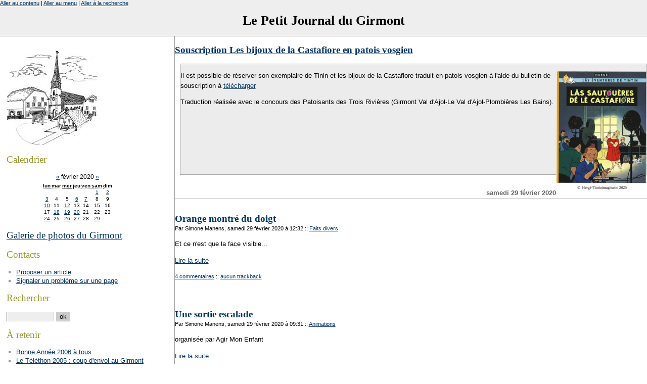

--- FILE ---
content_type: text/html; charset=ISO-8859-1
request_url: http://girmont.org/index.php?2020/02
body_size: 13308
content:
<?xml version="1.0" encoding="ISO-8859-1"?>
<!DOCTYPE html PUBLIC "-//W3C//DTD XHTML 1.0 Strict//EN"
"http://www.w3.org/TR/xhtml1/DTD/xhtml1-strict.dtd">
<html xmlns="http://www.w3.org/1999/xhtml" xml:lang="fr"
lang="fr">
<head>
	<meta http-equiv="Content-Type"
	content="text/html; charset=ISO-8859-1" />
	<meta name="MSSmartTagsPreventParsing" content="TRUE" />
	<link rel="section" href="/index.php?ActivitesEtResultatsSportifs" title="Activités et résultats sportifs" />
<link rel="section" href="/index.php?Animations" title="Animations" />
<link rel="section" href="/index.php?ArticlesDePresse" title="Articles de presse" />
<link rel="section" href="/index.php?C-etait-le-mois-dernier" title="C'était le mois dernier" />
<link rel="section" href="/index.php?Chez-nos-voisins" title="Chez nos voisins" />
<link rel="section" href="/index.php?Coup-de-pouce-envers-nos-commercants-et-artisans" title="Coup de pouce envers nos commerçants et artisans" />
<link rel="section" href="/index.php?EffetsEtAnnoncesMeteorologiques" title="Effets et annonces météorologiques" />
<link rel="section" href="/index.php?Elections" title="Eléctions" />
<link rel="section" href="/index.php?EtatCivil" title="Etat Civil" />
<link rel="section" href="/index.php?Extraordinaire" title="Extraordinaire !" />
<link rel="section" href="/index.php?FaitsDivers" title="Faits divers" />
<link rel="section" href="/index.php?General" title="Général" />
<link rel="section" href="/index.php?Histoire-et-patrimoine" title="Histoire et patrimoine" />
<link rel="section" href="/index.php?Information-coronavirus" title="Information coronavirus" />
<link rel="section" href="/index.php?InfosMunicipalesEtIntercommunales" title="Infos municipales, et intercommunales" />
<link rel="section" href="/index.php?InfosReligieuses" title="Infos Religieuses" />
<link rel="section" href="/index.php?Les-mots-pour-rire" title="Les mots pour rire" />
<link rel="section" href="/index.php?Manifestations" title="Manifestations" />
<link rel="section" href="/index.php?MarcheDete" title="Marché d'été" />
<link rel="section" href="/index.php?MilieuAssociatifReunionsAssembleesGeneralesCalendriers" title="Milieu Associatif, réunions, Assemblées Générales, calendriers" />
<link rel="section" href="/index.php?NotezSurVosAgendas" title="Notez sur vos agendas" />
<link rel="section" href="/index.php?NouvellesDeGirmontois" title="Nouvelles de Girmontois" />
<link rel="section" href="/index.php?Patrimoine" title="Patrimoine" />
<link rel="section" href="/index.php?People" title="People" />
<link rel="section" href="/index.php?PouVoZepenre" title="Pou vô z'épenre !" />
<link rel="section" href="/index.php?QuenPensezVous" title="Qu'en pensez vous ?" />
<link rel="section" href="/index.php?QuoiDeNeuf" title="Quoi de neuf" />
<link rel="section" href="/index.php?ResultatsEtInfosScolaires" title="Résultats et infos scolaires" />
<link rel="section" href="/index.php?ResultatsSportifs" title="Résultats sportifs" />
<link rel="section" href="/index.php?Services-de-garde" title="Services de garde" />
<link rel="section" href="/index.php?Solidarite" title="Solidarité" />
<link rel="section" href="/index.php?VuPourVous" title="Vu pour vous" />
<link rel="section" href="/index.php?L-apres-confinement" title="L'après confinement" />
<link rel="section" href="/index.php?La-vie-de-notre-ecole" title="La vie de notre école" />
<link rel="section" href="/index.php?Ecole" title="Ecole" />
<link rel="archive" href="/index.php?2026/01" title="janvier 2026" />
<link rel="archive" href="/index.php?2025/12" title="décembre 2025" />
<link rel="archive" href="/index.php?2025/11" title="novembre 2025" />
<link rel="archive" href="/index.php?2025/10" title="octobre 2025" />
<link rel="archive" href="/index.php?2025/09" title="septembre 2025" />
<link rel="archive" href="/index.php?2025/08" title="août 2025" />
<link rel="archive" href="/index.php?2025/07" title="juillet 2025" />
<link rel="archive" href="/index.php?2025/06" title="juin 2025" />
<link rel="archive" href="/index.php?2025/05" title="mai 2025" />
<link rel="archive" href="/index.php?2025/04" title="avril 2025" />
<link rel="archive" href="/index.php?2025/03" title="mars 2025" />
<link rel="archive" href="/index.php?2025/02" title="février 2025" />
<link rel="archive" href="/index.php?2025/01" title="janvier 2025" />
<link rel="archive" href="/index.php?2024/12" title="décembre 2024" />
<link rel="archive" href="/index.php?2024/11" title="novembre 2024" />
<link rel="archive" href="/index.php?2024/10" title="octobre 2024" />
<link rel="archive" href="/index.php?2024/09" title="septembre 2024" />
<link rel="archive" href="/index.php?2024/08" title="août 2024" />
<link rel="archive" href="/index.php?2024/07" title="juillet 2024" />
<link rel="archive" href="/index.php?2024/06" title="juin 2024" />
<link rel="archive" href="/index.php?2024/05" title="mai 2024" />
<link rel="archive" href="/index.php?2024/04" title="avril 2024" />
<link rel="archive" href="/index.php?2024/03" title="mars 2024" />
<link rel="archive" href="/index.php?2024/02" title="février 2024" />
<link rel="archive" href="/index.php?2024/01" title="janvier 2024" />
<link rel="archive" href="/index.php?2023/12" title="décembre 2023" />
<link rel="archive" href="/index.php?2023/11" title="novembre 2023" />
<link rel="archive" href="/index.php?2023/10" title="octobre 2023" />
<link rel="archive" href="/index.php?2023/09" title="septembre 2023" />
<link rel="archive" href="/index.php?2023/08" title="août 2023" />
<link rel="archive" href="/index.php?2023/07" title="juillet 2023" />
<link rel="archive" href="/index.php?2023/06" title="juin 2023" />
<link rel="archive" href="/index.php?2023/05" title="mai 2023" />
<link rel="archive" href="/index.php?2023/04" title="avril 2023" />
<link rel="archive" href="/index.php?2023/03" title="mars 2023" />
<link rel="archive" href="/index.php?2023/02" title="février 2023" />
<link rel="archive" href="/index.php?2023/01" title="janvier 2023" />
<link rel="archive" href="/index.php?2022/12" title="décembre 2022" />
<link rel="archive" href="/index.php?2022/11" title="novembre 2022" />
<link rel="archive" href="/index.php?2022/10" title="octobre 2022" />
<link rel="archive" href="/index.php?2022/09" title="septembre 2022" />
<link rel="archive" href="/index.php?2022/08" title="août 2022" />
<link rel="archive" href="/index.php?2022/07" title="juillet 2022" />
<link rel="archive" href="/index.php?2022/06" title="juin 2022" />
<link rel="archive" href="/index.php?2022/05" title="mai 2022" />
<link rel="archive" href="/index.php?2022/04" title="avril 2022" />
<link rel="archive" href="/index.php?2022/03" title="mars 2022" />
<link rel="archive" href="/index.php?2022/02" title="février 2022" />
<link rel="archive" href="/index.php?2022/01" title="janvier 2022" />
<link rel="archive" href="/index.php?2021/12" title="décembre 2021" />
<link rel="archive" href="/index.php?2021/11" title="novembre 2021" />
<link rel="archive" href="/index.php?2021/10" title="octobre 2021" />
<link rel="archive" href="/index.php?2021/09" title="septembre 2021" />
<link rel="archive" href="/index.php?2021/08" title="août 2021" />
<link rel="archive" href="/index.php?2021/07" title="juillet 2021" />
<link rel="archive" href="/index.php?2021/06" title="juin 2021" />
<link rel="archive" href="/index.php?2021/05" title="mai 2021" />
<link rel="archive" href="/index.php?2021/04" title="avril 2021" />
<link rel="archive" href="/index.php?2021/03" title="mars 2021" />
<link rel="archive" href="/index.php?2021/02" title="février 2021" />
<link rel="archive" href="/index.php?2021/01" title="janvier 2021" />
<link rel="archive" href="/index.php?2020/12" title="décembre 2020" />
<link rel="archive" href="/index.php?2020/11" title="novembre 2020" />
<link rel="archive" href="/index.php?2020/10" title="octobre 2020" />
<link rel="archive" href="/index.php?2020/09" title="septembre 2020" />
<link rel="archive" href="/index.php?2020/08" title="août 2020" />
<link rel="archive" href="/index.php?2020/07" title="juillet 2020" />
<link rel="archive" href="/index.php?2020/06" title="juin 2020" />
<link rel="archive" href="/index.php?2020/05" title="mai 2020" />
<link rel="archive" href="/index.php?2020/04" title="avril 2020" />
<link rel="archive" href="/index.php?2020/03" title="mars 2020" />
<link rel="archive" href="/index.php?2020/02" title="février 2020" />
<link rel="archive" href="/index.php?2020/01" title="janvier 2020" />
<link rel="archive" href="/index.php?2019/12" title="décembre 2019" />
<link rel="archive" href="/index.php?2019/11" title="novembre 2019" />
<link rel="archive" href="/index.php?2019/10" title="octobre 2019" />
<link rel="archive" href="/index.php?2019/09" title="septembre 2019" />
<link rel="archive" href="/index.php?2019/08" title="août 2019" />
<link rel="archive" href="/index.php?2019/07" title="juillet 2019" />
<link rel="archive" href="/index.php?2019/06" title="juin 2019" />
<link rel="archive" href="/index.php?2019/05" title="mai 2019" />
<link rel="archive" href="/index.php?2019/04" title="avril 2019" />
<link rel="archive" href="/index.php?2019/03" title="mars 2019" />
<link rel="archive" href="/index.php?2019/02" title="février 2019" />
<link rel="archive" href="/index.php?2019/01" title="janvier 2019" />
<link rel="archive" href="/index.php?2018/12" title="décembre 2018" />
<link rel="archive" href="/index.php?2018/11" title="novembre 2018" />
<link rel="archive" href="/index.php?2018/10" title="octobre 2018" />
<link rel="archive" href="/index.php?2018/09" title="septembre 2018" />
<link rel="archive" href="/index.php?2018/08" title="août 2018" />
<link rel="archive" href="/index.php?2018/07" title="juillet 2018" />
<link rel="archive" href="/index.php?2018/06" title="juin 2018" />
<link rel="archive" href="/index.php?2018/05" title="mai 2018" />
<link rel="archive" href="/index.php?2018/04" title="avril 2018" />
<link rel="archive" href="/index.php?2018/03" title="mars 2018" />
<link rel="archive" href="/index.php?2018/02" title="février 2018" />
<link rel="archive" href="/index.php?2018/01" title="janvier 2018" />
<link rel="archive" href="/index.php?2017/12" title="décembre 2017" />
<link rel="archive" href="/index.php?2017/11" title="novembre 2017" />
<link rel="archive" href="/index.php?2017/10" title="octobre 2017" />
<link rel="archive" href="/index.php?2017/09" title="septembre 2017" />
<link rel="archive" href="/index.php?2017/08" title="août 2017" />
<link rel="archive" href="/index.php?2017/07" title="juillet 2017" />
<link rel="archive" href="/index.php?2017/06" title="juin 2017" />
<link rel="archive" href="/index.php?2017/05" title="mai 2017" />
<link rel="archive" href="/index.php?2017/04" title="avril 2017" />
<link rel="archive" href="/index.php?2017/03" title="mars 2017" />
<link rel="archive" href="/index.php?2017/02" title="février 2017" />
<link rel="archive" href="/index.php?2017/01" title="janvier 2017" />
<link rel="archive" href="/index.php?2016/12" title="décembre 2016" />
<link rel="archive" href="/index.php?2016/11" title="novembre 2016" />
<link rel="archive" href="/index.php?2016/10" title="octobre 2016" />
<link rel="archive" href="/index.php?2016/09" title="septembre 2016" />
<link rel="archive" href="/index.php?2016/08" title="août 2016" />
<link rel="archive" href="/index.php?2016/07" title="juillet 2016" />
<link rel="archive" href="/index.php?2016/06" title="juin 2016" />
<link rel="archive" href="/index.php?2016/05" title="mai 2016" />
<link rel="archive" href="/index.php?2016/04" title="avril 2016" />
<link rel="archive" href="/index.php?2016/03" title="mars 2016" />
<link rel="archive" href="/index.php?2016/02" title="février 2016" />
<link rel="archive" href="/index.php?2016/01" title="janvier 2016" />
<link rel="archive" href="/index.php?2015/12" title="décembre 2015" />
<link rel="archive" href="/index.php?2015/11" title="novembre 2015" />
<link rel="archive" href="/index.php?2015/10" title="octobre 2015" />
<link rel="archive" href="/index.php?2015/09" title="septembre 2015" />
<link rel="archive" href="/index.php?2015/08" title="août 2015" />
<link rel="archive" href="/index.php?2015/07" title="juillet 2015" />
<link rel="archive" href="/index.php?2015/06" title="juin 2015" />
<link rel="archive" href="/index.php?2015/05" title="mai 2015" />
<link rel="archive" href="/index.php?2015/04" title="avril 2015" />
<link rel="archive" href="/index.php?2015/03" title="mars 2015" />
<link rel="archive" href="/index.php?2015/02" title="février 2015" />
<link rel="archive" href="/index.php?2015/01" title="janvier 2015" />
<link rel="archive" href="/index.php?2014/12" title="décembre 2014" />
<link rel="archive" href="/index.php?2014/11" title="novembre 2014" />
<link rel="archive" href="/index.php?2014/10" title="octobre 2014" />
<link rel="archive" href="/index.php?2014/09" title="septembre 2014" />
<link rel="archive" href="/index.php?2014/08" title="août 2014" />
<link rel="archive" href="/index.php?2014/07" title="juillet 2014" />
<link rel="archive" href="/index.php?2014/06" title="juin 2014" />
<link rel="archive" href="/index.php?2014/05" title="mai 2014" />
<link rel="archive" href="/index.php?2014/04" title="avril 2014" />
<link rel="archive" href="/index.php?2014/03" title="mars 2014" />
<link rel="archive" href="/index.php?2014/02" title="février 2014" />
<link rel="archive" href="/index.php?2014/01" title="janvier 2014" />
<link rel="archive" href="/index.php?2013/12" title="décembre 2013" />
<link rel="archive" href="/index.php?2013/11" title="novembre 2013" />
<link rel="archive" href="/index.php?2013/10" title="octobre 2013" />
<link rel="archive" href="/index.php?2013/09" title="septembre 2013" />
<link rel="archive" href="/index.php?2013/08" title="août 2013" />
<link rel="archive" href="/index.php?2013/07" title="juillet 2013" />
<link rel="archive" href="/index.php?2013/06" title="juin 2013" />
<link rel="archive" href="/index.php?2013/05" title="mai 2013" />
<link rel="archive" href="/index.php?2013/04" title="avril 2013" />
<link rel="archive" href="/index.php?2013/03" title="mars 2013" />
<link rel="archive" href="/index.php?2013/02" title="février 2013" />
<link rel="archive" href="/index.php?2013/01" title="janvier 2013" />
<link rel="archive" href="/index.php?2012/12" title="décembre 2012" />
<link rel="archive" href="/index.php?2012/11" title="novembre 2012" />
<link rel="archive" href="/index.php?2012/10" title="octobre 2012" />
<link rel="archive" href="/index.php?2012/09" title="septembre 2012" />
<link rel="archive" href="/index.php?2012/08" title="août 2012" />
<link rel="archive" href="/index.php?2012/07" title="juillet 2012" />
<link rel="archive" href="/index.php?2012/06" title="juin 2012" />
<link rel="archive" href="/index.php?2012/05" title="mai 2012" />
<link rel="archive" href="/index.php?2012/04" title="avril 2012" />
<link rel="archive" href="/index.php?2012/03" title="mars 2012" />
<link rel="archive" href="/index.php?2012/02" title="février 2012" />
<link rel="archive" href="/index.php?2012/01" title="janvier 2012" />
<link rel="archive" href="/index.php?2011/12" title="décembre 2011" />
<link rel="archive" href="/index.php?2011/11" title="novembre 2011" />
<link rel="archive" href="/index.php?2011/10" title="octobre 2011" />
<link rel="archive" href="/index.php?2011/09" title="septembre 2011" />
<link rel="archive" href="/index.php?2011/08" title="août 2011" />
<link rel="archive" href="/index.php?2011/07" title="juillet 2011" />
<link rel="archive" href="/index.php?2011/06" title="juin 2011" />
<link rel="archive" href="/index.php?2011/05" title="mai 2011" />
<link rel="archive" href="/index.php?2011/04" title="avril 2011" />
<link rel="archive" href="/index.php?2011/03" title="mars 2011" />
<link rel="archive" href="/index.php?2011/02" title="février 2011" />
<link rel="archive" href="/index.php?2011/01" title="janvier 2011" />
<link rel="archive" href="/index.php?2010/12" title="décembre 2010" />
<link rel="archive" href="/index.php?2010/11" title="novembre 2010" />
<link rel="archive" href="/index.php?2010/10" title="octobre 2010" />
<link rel="archive" href="/index.php?2010/09" title="septembre 2010" />
<link rel="archive" href="/index.php?2010/08" title="août 2010" />
<link rel="archive" href="/index.php?2010/07" title="juillet 2010" />
<link rel="archive" href="/index.php?2010/06" title="juin 2010" />
<link rel="archive" href="/index.php?2010/05" title="mai 2010" />
<link rel="archive" href="/index.php?2010/04" title="avril 2010" />
<link rel="archive" href="/index.php?2010/03" title="mars 2010" />
<link rel="archive" href="/index.php?2010/02" title="février 2010" />
<link rel="archive" href="/index.php?2010/01" title="janvier 2010" />
<link rel="archive" href="/index.php?2009/12" title="décembre 2009" />
<link rel="archive" href="/index.php?2009/11" title="novembre 2009" />
<link rel="archive" href="/index.php?2009/10" title="octobre 2009" />
<link rel="archive" href="/index.php?2009/09" title="septembre 2009" />
<link rel="archive" href="/index.php?2009/08" title="août 2009" />
<link rel="archive" href="/index.php?2009/07" title="juillet 2009" />
<link rel="archive" href="/index.php?2009/06" title="juin 2009" />
<link rel="archive" href="/index.php?2009/05" title="mai 2009" />
<link rel="archive" href="/index.php?2009/04" title="avril 2009" />
<link rel="archive" href="/index.php?2009/03" title="mars 2009" />
<link rel="archive" href="/index.php?2009/02" title="février 2009" />
<link rel="archive" href="/index.php?2009/01" title="janvier 2009" />
<link rel="archive" href="/index.php?2008/12" title="décembre 2008" />
<link rel="archive" href="/index.php?2008/11" title="novembre 2008" />
<link rel="archive" href="/index.php?2008/10" title="octobre 2008" />
<link rel="archive" href="/index.php?2008/09" title="septembre 2008" />
<link rel="archive" href="/index.php?2008/08" title="août 2008" />
<link rel="archive" href="/index.php?2008/07" title="juillet 2008" />
<link rel="archive" href="/index.php?2008/06" title="juin 2008" />
<link rel="archive" href="/index.php?2008/05" title="mai 2008" />
<link rel="archive" href="/index.php?2008/04" title="avril 2008" />
<link rel="archive" href="/index.php?2008/03" title="mars 2008" />
<link rel="archive" href="/index.php?2008/02" title="février 2008" />
<link rel="archive" href="/index.php?2008/01" title="janvier 2008" />
<link rel="archive" href="/index.php?2007/12" title="décembre 2007" />
<link rel="archive" href="/index.php?2007/11" title="novembre 2007" />
<link rel="archive" href="/index.php?2007/10" title="octobre 2007" />
<link rel="archive" href="/index.php?2007/09" title="septembre 2007" />
<link rel="archive" href="/index.php?2007/08" title="août 2007" />
<link rel="archive" href="/index.php?2007/07" title="juillet 2007" />
<link rel="archive" href="/index.php?2007/06" title="juin 2007" />
<link rel="archive" href="/index.php?2007/05" title="mai 2007" />
<link rel="archive" href="/index.php?2007/04" title="avril 2007" />
<link rel="archive" href="/index.php?2007/03" title="mars 2007" />
<link rel="archive" href="/index.php?2007/02" title="février 2007" />
<link rel="archive" href="/index.php?2007/01" title="janvier 2007" />
<link rel="archive" href="/index.php?2006/12" title="décembre 2006" />
<link rel="archive" href="/index.php?2006/11" title="novembre 2006" />
<link rel="archive" href="/index.php?2006/10" title="octobre 2006" />
<link rel="archive" href="/index.php?2006/09" title="septembre 2006" />
<link rel="archive" href="/index.php?2006/08" title="août 2006" />
<link rel="archive" href="/index.php?2006/07" title="juillet 2006" />
<link rel="archive" href="/index.php?2006/06" title="juin 2006" />
<link rel="archive" href="/index.php?2006/05" title="mai 2006" />
<link rel="archive" href="/index.php?2006/04" title="avril 2006" />
<link rel="archive" href="/index.php?2006/03" title="mars 2006" />
<link rel="archive" href="/index.php?2006/02" title="février 2006" />
<link rel="archive" href="/index.php?2006/01" title="janvier 2006" />
<link rel="archive" href="/index.php?2005/12" title="décembre 2005" />
<link rel="archive" href="/index.php?2005/11" title="novembre 2005" />
<link rel="archive" href="/index.php?2005/10" title="octobre 2005" />
<link rel="archive" href="/index.php?2005/09" title="septembre 2005" />
<link rel="archive" href="/index.php?2005/08" title="août 2005" />
<link rel="archive" href="/index.php?2005/07" title="juillet 2005" />
<link rel="archive" href="/index.php?2005/06" title="juin 2005" />
<link rel="archive" href="/index.php?2005/05" title="mai 2005" />
<link rel="archive" href="/index.php?2005/04" title="avril 2005" />
<link rel="archive" href="/index.php?2005/03" title="mars 2005" />
<link rel="archive" href="/index.php?2005/02" title="février 2005" />
<link rel="archive" href="/index.php?2005/01" title="janvier 2005" />
<link rel="archive" href="/index.php?2004/12" title="décembre 2004" />
<link rel="archive" href="/index.php?2004/11" title="novembre 2004" />
<link rel="archive" href="/index.php?2004/10" title="octobre 2004" />
<link rel="archive" href="/index.php?2004/09" title="septembre 2004" />
<link rel="archive" href="/index.php?2004/08" title="août 2004" />
<link rel="archive" href="/index.php?2004/07" title="juillet 2004" />
<link rel="archive" href="/index.php?2004/06" title="juin 2004" />
<link rel="archive" href="/index.php?2004/05" title="mai 2004" />
<link rel="archive" href="/index.php?2004/04" title="avril 2004" />
<link rel="archive" href="/index.php?2004/03" title="mars 2004" />
	<link rel="alternate" type="application/rss+xml" title="RSS" href="/rss.php" />
	<link rel="alternate" type="application/xml" title="Atom" href="/atom.php" />
	<meta name="DC.title" content="Le Petit Journal du Girmont" />
	<title>février 2020 - Le Petit Journal du Girmont</title>
	
	<link rel="stylesheet" type="text/css" href="/themes/old/style.css" media="screen" />
	</head>

<body>
<div id="fb-root"></div>
<script>(function(d, s, id) {
  var js, fjs = d.getElementsByTagName(s)[0];
    if (d.getElementById(id)) {return;}
      js = d.createElement(s); js.id = id;
        js.src = "//connect.facebook.net/fr_FR/all.js#xfbml=1";
          fjs.parentNode.insertBefore(js, fjs);
          }(document, 'script', 'facebook-jssdk'));</script>

<div id="page">

<div id="top">
	<h1><a href="/index.php">Le Petit Journal du Girmont</a></h1>
</div>

<p id="prelude"><a href="#main">Aller au contenu</a> |
<a href="#sidebar">Aller au menu</a> |
<a href="#search">Aller &agrave; la recherche</a></p>
<div id="main">
<!--
<a href="http://girmont.org/index.php?2016/06/08/3761-terrain-a-batir"><h2>Terrain à batir</h2></a><br/>
<a href="http://girmont.org/index.php?2019/10/16/4935-souscription-pour-l-album-de-gaston-lagaffe-c-est-parti"><h2>Souscription Gaston Lagaffe</h2></a>
<a href="http://girmont.org/index.php?2016/06/08/3760-appartements-a-louer"><h2>Appartements à louer</h2></a>
 <h2>Fête du vieux matériel agricole et sa Brocante</h2> 
 <div style="background-color: #ececec;margin:0 0 10px 10px;border:1px solid #AAAAAA;"> 
                <p>Les 21 et 22 mai 2016 Fête du vieux matériel agricole et brocante au centre du village.</p><p>Restauration et parking sur place.</p><p>Renseignements et inscriptions <ul><li>Matériel agricole : Christian 03 29 30 65 85</li><li>et Brocante : Gérard 03 29 29 59 59.</li></ul></p>

	<br/>
	<br/>
	<br/>
	<br/>
	<br/>
	<br/>
	<br/>
	<br/>
</div> -->
<!--
 <h2><a href="/images/bon_de_souscrition_le_petit_prince.pdf">Souscription Petit Prince en patois vosgien</a></h2> 
 <div style="background-color: #ececec;margin:0 0 10px 10px;border:1px solid #AAAAAA;"> 
                <p><a href=/images/bon_de_souscrition_le_petit_prince.pdf><img src="/images/affiche_petit_prince.png" alt="Affiche" align="right"></a></p>
                <p>Il est possible de réserver son livre numéroté petit prince traduites en patois vosgien à l'aide du bulletin de souscription à <a href="/images/bon_de_souscrition_le_petit_prince.pdf">télécharger</a></p>
                <p>Traduction réalisée avec le concours des Patoisants des Trois Rivières (Girmont Val d'Ajol-Le Val d'Ajol-Plombières Les Bains).</p>

	<br/>
	<br/>
	<br/>
	<br/>
	<br/>
	<br/>
	<br/>
	<br/>
</div>
-->

 <h2><a href="/images/souscription_castafiore.pdf">Souscription Les bijoux de la Castafiore en patois vosgien</a></h2> 
 <div style="background-color: #ececec;margin:0 0 10px 10px;border:1px solid #AAAAAA;"> 
                <p><a href=/images/souscription_castafiore.pdf><img src="/images/castafiore.jpg" alt="Affiche" align="right"></a></p>
                <p>Il est possible de réserver son exemplaire de Tinin et les bijoux de la Castafiore traduit en patois vosgien à l'aide du bulletin de souscription à <a href="/images/souscription_castafiore.pdf">télécharger</a></p>
                <p>Traduction réalisée avec le concours des Patoisants des Trois Rivières (Girmont Val d'Ajol-Le Val d'Ajol-Plombières Les Bains).</p>

	<br/>
	<br/>
	<br/>
	<br/>
	<br/>
	<br/>
	<br/>
	<br/>
</div>
<!--
 <h2><a href="/images/souscription_petit_nicolas2015.pdf">Souscription Petit Nicolas en patois vosgien</a></h2> 
 <div style="background-color: #ececec;margin:0 0 10px 10px;border:1px solid #AAAAAA;"> 
                <p><a href=/images/souscription_petit_nicolas2015.pdf><img src="/images/petit_nicolas_vosgien.png" alt="Affiche" align="right"></a></p>
                <p>Il est possible de réserver son livre numéroté reprenant 6 histoires du petit Nicolas traduites en patois vosgien à l'aide du bulletin de souscription à <a href="/images/souscription_petit_nicolas2015.pdf">télécharger</a></p>
                <p>Traduction réalisée avec le concours des Patoisants des Trois Rivières (Girmont Val d'Ajol-Le Val d'Ajol-Plombières Les Bains), de Xertigny et ses alentours et de la Voye (De Fresse à Bussang).</p>

	<br/>
	<br/>
	<br/>
	<br/>
	<br/>
	<br/>
	<br/>
	<br/>
</div>a-->
<!-- <h2><a href="/images/flyers_festival_jazz.pdf">Festival autour du Jazz - Girmont Val d'Ajol</a></h2> 
 <div style="background-color: #ececec;margin:0 0 10px 10px;border:1px solid #AAAAAA;"> 
                <p><a href=/images/flyers_festival_jazz.pdf><img src="/images/festival_jazz.png" height=200px alt="Affiche" align="right"></a></p>
		<p>4 juillet 2015 à partir de 19h.</p>
                <p>Au programme : Horns Project, Lety's &amp; Gentlemen, Hypersax et l'Art trouvé</p>
                <p>Informations complémentaires <a href="https://fr-fr.facebook.com/events/843843872364302/">sur Facebook.</a></p>

	<br/>
	<br/>
	<br/>
	<br/>
	<br/>
	<br/>
	<br/>
	<br/>
</div>
-->
<!-- <h2><a href="http://girmont.org/index.php?2007/09/25/1026-souscription-tintin-en-patois-des-vosges-meridionales">Commander Tintin en patois des Vosges méridionales</a></h2> 
       <h2>Annonce permanente :</h2>
 <h2><a href="/images/fondation_patrimoine3.pdf">Bulletin de souscription Fondation du Patrimoine (au bénéfice du toit de l'église)</a></h2> 

 <h2><a href="/images/affiche3.jpg">Festival Autour du Jazz Samedi 10 Juillet 2010 19h30</a></h2> 
       <h2>Annonce permanente :</h2>
                <p><a href=/images/2013/materiel2013.jpg><img src="/images/2013/materiel2013p.jpg" alt="Affiche" align="right"></a></p>
 <div style="background-color: #ececec;margin:0 0 10px 10px;border:1px solid #AAAAAA;"> 
       <h2> Au Girmont Val d'Ajol les <b>18 et 19 Mai</b> Fête du Vieux Matériel Agricole</h2>
       <h2> 7ème Brocante</h2>
                <p>
                <li>Exposition de mécaniques anciennes</li>
                <li>Renseignements : Christian 03 29 30 65 85 ou Patrick 03 29 30 50 34</li>
                <li>Renseignements Brocante : Gérard 03 29 29 59 59 <a href=mailto:gite-racine@orange.fr>gite-racine@orange.fr</a></li>
                <li>Salon des antiquaires à Plombières le 19 mai 2013</li>
</p>

	<br/>
	<br/>
	<br/>
	<br/>
	<br/>
	<br/>
	<br/>
	<br/>
</div>
-->
                <!-- <p><i>Le 1 aout : Feu d'artifice ! Pizzas et animation avec Les p'tits sucres</i></p> 
                <p><i>Le 14 août : Chasse et Nature, les bienfaits du sport</i></p>
                <h3>* </h3> 
</div> 
-->
	<!-- <div id="content">
     <div class="post" >
	<p><a href="/images/2013/baz-affiche04.jpg"><img src="/images/2013/baz-affiche04p.jpg" alt="Affiche" align="right" style="width:200px;"></a></p> 
	<p class="day-date">Annonce</p>
	<h2 class="post-title">Autour du Jazz au Girmont, 27 juillet 2013</h2>
	<p></p>
    <ul>
    <li><p>18h, Apéro concert : L'épinette se met au Jazz, Be Crazy</p></li>
    <li><p>20h, Concert : Marianne Touchot, Spinal Slap, Burning Out, JC Aquaviva Quintet</p></li>
</div> -->
    <!--<div class="post" >
	<p><a href="/images/2012/materiel2012.png"><img src="/images/2012/materiel2012_small.jpg" alt="Affiche" align="right"></a></p> 
	<p class="day-date">Annonce</p>
	<h2 class="post-title">Location F4 au centre du Girmont Val d'Ajol</h2>
	<p>Un appartement de type F4 de 119m² est à louer au centre du village.</p>
	<p><a href=http://girmont.org/index.php?2012/10/23/2485-appartement-a-louer">Consultez l'annonce ici</a></p>
    <ul>
    <li><p>Exposition de mécanique ancienne</p></li>
    <li><p>Bourse aux pièces</p></li>
    <li><p>Brocante</p></li>
	-->
  <!--  <div class="post" >
	<p><img src="/images/2012/chavande2011.jpg" alt="Affiche" align="right"></p>
	<p class="day-date">Annonce</p>
	<h2 class="post-title">Feu de la Saint Jean</h2>
	<p>Le Samedi 16 Juin au Girmont Val d'Ajol</p>
    <ul>
    <li><p>A 21h démonstration de 4x4</p></li>
    <li><p>A 23h embrasement de la chavande</p></li>
    <li><p>Bal populaire gratuit, animé par Francis Gallaire,</p></li>
    <li><p>Buffet, buvette.</p></li>
    </ul>
	</p> <p><a href="http://girmont.org/index.php?2010/07/20/1768-la-moisson-au-menu-de-la-fete-du-vieux-materiel-agricole">Un article parlant de la préparation</a>
	<br/><a href="http://girmont.org/gallery/f/Vieux+materiel+agricole+et+vide+grenier+2010/">Galerie Photo de l'évènement en 2010</a>
	<br/><a href="http://girmont.org/gallery/f/Vieux+materiel+agricole+et+vide+grenier+16+et+17+mai+2009/">Galerie Photo de l'évènement en 2009</a></p> -
	<br/> 
	<br/>
	<br/>
	<br/>
	<br/>
	<br/>
	<br/>
	<br/>
	<br/>
	<br/>
	</div>
  --> 
					
		

<!-- Boucle sur la liste de billets -->
        	<div class="post">
		<p class="day-date">samedi 29 février 2020</p>		
		<h2 id="p5033" class="post-title"><a
		href="/index.php?2020/02/29/5033-orange-montre-du-doigt">Orange montré du doigt</a></h2>
		
		<p class="post-info">Par Simone Manens,
		samedi 29 février 2020 &agrave; 12:32		<span>::</span> <a href="/index.php?FaitsDivers">Faits divers</a>
		</p>
		
		<div class="post-content" lang="fr">
			<p>Et ce n'est que la face visible...</p><p><a href="/index.php?2020/02/29/5033-orange-montre-du-doigt" title="Lire Orange montré du doigt">Lire la suite</a></p>		</div>
		
		<p class="post-info-co"><a href="/index.php?2020/02/29/5033-orange-montre-du-doigt#co"
		title="commentaires pour : Orange montré du doigt">4 commentaires</a>
		<span>::</span> <a href="/index.php?2020/02/29/5033-orange-montre-du-doigt#tb"
		title="trackbacks pour : Orange montré du doigt">aucun trackback</a></p>
        <div class="fb-like" data-href="http://girmont.org/index.php?2020/02/29/5033-orange-montre-du-doigt" data-send="false" data-layout="button_count" data-width="450" data-show-faces="false"></div>
	</div>
        	<div class="post">
				
		<h2 id="p5032" class="post-title"><a
		href="/index.php?2020/02/29/5032-une-sortie-escalade">Une sortie escalade</a></h2>
		
		<p class="post-info">Par Simone Manens,
		samedi 29 février 2020 &agrave; 09:31		<span>::</span> <a href="/index.php?Animations">Animations</a>
		</p>
		
		<div class="post-content" lang="fr">
			<p>organisée par Agir Mon Enfant</p><p><a href="/index.php?2020/02/29/5032-une-sortie-escalade" title="Lire Une sortie escalade">Lire la suite</a></p>		</div>
		
		<p class="post-info-co"><a href="/index.php?2020/02/29/5032-une-sortie-escalade#co"
		title="commentaires pour : Une sortie escalade">aucun commentaire</a>
		<span>::</span> <a href="/index.php?2020/02/29/5032-une-sortie-escalade#tb"
		title="trackbacks pour : Une sortie escalade">aucun trackback</a></p>
        <div class="fb-like" data-href="http://girmont.org/index.php?2020/02/29/5032-une-sortie-escalade" data-send="false" data-layout="button_count" data-width="450" data-show-faces="false"></div>
	</div>
        	<div class="post">
				
		<h2 id="p5031" class="post-title"><a
		href="/index.php?2020/02/29/5031-prochain-conseil-communautaire">Prochain Conseil Communautaire</a></h2>
		
		<p class="post-info">Par Simone Manens,
		samedi 29 février 2020 &agrave; 09:15		<span>::</span> <a href="/index.php?InfosMunicipalesEtIntercommunales">Infos municipales, et intercommunales</a>
		</p>
		
		<div class="post-content" lang="fr">
			<p>Le conseil de Communauté de Communes de la Porte des Vosges Méridionales se tiendra à la mairie du Val d'Ajol le mardi 3 mars à 18 h 30.</p>		</div>
		
		<p class="post-info-co"><a href="/index.php?2020/02/29/5031-prochain-conseil-communautaire#co"
		title="commentaires pour : Prochain Conseil Communautaire">aucun commentaire</a>
		<span>::</span> <a href="/index.php?2020/02/29/5031-prochain-conseil-communautaire#tb"
		title="trackbacks pour : Prochain Conseil Communautaire">aucun trackback</a></p>
        <div class="fb-like" data-href="http://girmont.org/index.php?2020/02/29/5031-prochain-conseil-communautaire" data-send="false" data-layout="button_count" data-width="450" data-show-faces="false"></div>
	</div>
        	<div class="post">
				
		<h2 id="p5030" class="post-title"><a
		href="/index.php?2020/02/29/5030-encore-une-panne-de-connexion-internet">Encore une panne de connexion internet</a></h2>
		
		<p class="post-info">Par Simone Manens,
		samedi 29 février 2020 &agrave; 09:10		<span>::</span> <a href="/index.php?General">Général</a>
		</p>
		
		<div class="post-content" lang="fr">
			<p>Suite à la mini tempête de jeudi, et à une micro coupure d'électricité, je me suis encore retrouvée sans internet jusqu'à ce matin.</p>


<p>Depuis le 30 janvier, c'est la 7ème fois avec une période continue de 10 jours.</p>


<p>Cela refonctionne, mais jusque quand&nbsp;? Il est temps que je change d'opérateur...</p>		</div>
		
		<p class="post-info-co"><a href="/index.php?2020/02/29/5030-encore-une-panne-de-connexion-internet#co"
		title="commentaires pour : Encore une panne de connexion internet">un commentaire</a>
		<span>::</span> <a href="/index.php?2020/02/29/5030-encore-une-panne-de-connexion-internet#tb"
		title="trackbacks pour : Encore une panne de connexion internet">aucun trackback</a></p>
        <div class="fb-like" data-href="http://girmont.org/index.php?2020/02/29/5030-encore-une-panne-de-connexion-internet" data-send="false" data-layout="button_count" data-width="450" data-show-faces="false"></div>
	</div>
        	<div class="post">
				
		<h2 id="p5029" class="post-title"><a
		href="/index.php?2020/02/29/5029-prochain-conseil-municipal">Prochain conseil municipal</a></h2>
		
		<p class="post-info">Par Simone Manens,
		samedi 29 février 2020 &agrave; 09:08		<span>::</span> <a href="/index.php?InfosMunicipalesEtIntercommunales">Infos municipales, et intercommunales</a>
		</p>
		
		<div class="post-content" lang="fr">
			<p>Ordre du jour bien rempli.</p><p><a href="/index.php?2020/02/29/5029-prochain-conseil-municipal" title="Lire Prochain conseil municipal">Lire la suite</a></p>		</div>
		
		<p class="post-info-co"><a href="/index.php?2020/02/29/5029-prochain-conseil-municipal#co"
		title="commentaires pour : Prochain conseil municipal">aucun commentaire</a>
		<span>::</span> <a href="/index.php?2020/02/29/5029-prochain-conseil-municipal#tb"
		title="trackbacks pour : Prochain conseil municipal">aucun trackback</a></p>
        <div class="fb-like" data-href="http://girmont.org/index.php?2020/02/29/5029-prochain-conseil-municipal" data-send="false" data-layout="button_count" data-width="450" data-show-faces="false"></div>
	</div>
        	<div class="post">
		<p class="day-date">mercredi 26 février 2020</p>		
		<h2 id="p5028" class="post-title"><a
		href="/index.php?2020/02/26/5028-encore-des-vacanciers-heureux">Encore des vacanciers heureux</a></h2>
		
		<p class="post-info">Par Simone Manens,
		mercredi 26 février 2020 &agrave; 10:13		<span>::</span> <a href="/index.php?Animations">Animations</a>
		</p>
		
		<div class="post-content" lang="fr">
			<p>L'absence de neige ne contrarie pas les vacanciers.</p><p><a href="/index.php?2020/02/26/5028-encore-des-vacanciers-heureux" title="Lire Encore des vacanciers heureux">Lire la suite</a></p>		</div>
		
		<p class="post-info-co"><a href="/index.php?2020/02/26/5028-encore-des-vacanciers-heureux#co"
		title="commentaires pour : Encore des vacanciers heureux">aucun commentaire</a>
		<span>::</span> <a href="/index.php?2020/02/26/5028-encore-des-vacanciers-heureux#tb"
		title="trackbacks pour : Encore des vacanciers heureux">aucun trackback</a></p>
        <div class="fb-like" data-href="http://girmont.org/index.php?2020/02/26/5028-encore-des-vacanciers-heureux" data-send="false" data-layout="button_count" data-width="450" data-show-faces="false"></div>
	</div>
        	<div class="post">
		<p class="day-date">lundi 24 février 2020</p>		
		<h2 id="p5027" class="post-title"><a
		href="/index.php?2020/02/24/5027-prochaine-assemblee-generale-de-l-agev">Prochaine assemblée générale de l'AGEV</a></h2>
		
		<p class="post-info">Par Simone Manens,
		lundi 24 février 2020 &agrave; 21:50		<span>::</span> <a href="/index.php?MilieuAssociatifReunionsAssembleesGeneralesCalendriers">Milieu Associatif, réunions, Assemblées Générales, calendriers</a>
		</p>
		
		<div class="post-content" lang="fr">
			<p>C'est prévu pour le 23 mars.</p><p><a href="/index.php?2020/02/24/5027-prochaine-assemblee-generale-de-l-agev" title="Lire Prochaine assemblée générale de l'AGEV">Lire la suite</a></p>		</div>
		
		<p class="post-info-co"><a href="/index.php?2020/02/24/5027-prochaine-assemblee-generale-de-l-agev#co"
		title="commentaires pour : Prochaine assemblée générale de l'AGEV">aucun commentaire</a>
		<span>::</span> <a href="/index.php?2020/02/24/5027-prochaine-assemblee-generale-de-l-agev#tb"
		title="trackbacks pour : Prochaine assemblée générale de l'AGEV">aucun trackback</a></p>
        <div class="fb-like" data-href="http://girmont.org/index.php?2020/02/24/5027-prochaine-assemblee-generale-de-l-agev" data-send="false" data-layout="button_count" data-width="450" data-show-faces="false"></div>
	</div>
        	<div class="post">
				
		<h2 id="p5026" class="post-title"><a
		href="/index.php?2020/02/24/5026-la-bete-sort-des-souvenirs">La bête sort des souvenirs</a></h2>
		
		<p class="post-info">Par Simone Manens,
		lundi 24 février 2020 &agrave; 14:00		<span>::</span> <a href="/index.php?MilieuAssociatifReunionsAssembleesGeneralesCalendriers">Milieu Associatif, réunions, Assemblées Générales, calendriers</a>
		</p>
		
		<div class="post-content" lang="fr">
			<p>Ce petit concours est là pour perpétrer une tradition, sans que cela n'ampute trop le budget du Val Club.</p><p><a href="/index.php?2020/02/24/5026-la-bete-sort-des-souvenirs" title="Lire La bête sort des souvenirs">Lire la suite</a></p>		</div>
		
		<p class="post-info-co"><a href="/index.php?2020/02/24/5026-la-bete-sort-des-souvenirs#co"
		title="commentaires pour : La bête sort des souvenirs">aucun commentaire</a>
		<span>::</span> <a href="/index.php?2020/02/24/5026-la-bete-sort-des-souvenirs#tb"
		title="trackbacks pour : La bête sort des souvenirs">aucun trackback</a></p>
        <div class="fb-like" data-href="http://girmont.org/index.php?2020/02/24/5026-la-bete-sort-des-souvenirs" data-send="false" data-layout="button_count" data-width="450" data-show-faces="false"></div>
	</div>
        	<div class="post">
				
		<h2 id="p5025" class="post-title"><a
		href="/index.php?2020/02/24/5025-prochain-don-du-sang">Prochain don du sang</a></h2>
		
		<p class="post-info">Par Simone Manens,
		lundi 24 février 2020 &agrave; 12:45		<span>::</span> <a href="/index.php?General">Général</a>
		</p>
		
		<div class="post-content" lang="fr">
			<p>vendredi 28 février 2020 au Val d'Ajol</p><p><a href="/index.php?2020/02/24/5025-prochain-don-du-sang" title="Lire Prochain don du sang">Lire la suite</a></p>		</div>
		
		<p class="post-info-co"><a href="/index.php?2020/02/24/5025-prochain-don-du-sang#co"
		title="commentaires pour : Prochain don du sang">aucun commentaire</a>
		<span>::</span> <a href="/index.php?2020/02/24/5025-prochain-don-du-sang#tb"
		title="trackbacks pour : Prochain don du sang">aucun trackback</a></p>
        <div class="fb-like" data-href="http://girmont.org/index.php?2020/02/24/5025-prochain-don-du-sang" data-send="false" data-layout="button_count" data-width="450" data-show-faces="false"></div>
	</div>
        	<div class="post">
		<p class="day-date">jeudi 20 février 2020</p>		
		<h2 id="p5024" class="post-title"><a
		href="/index.php?2020/02/20/5024-un-border-coline-en-attente-de-son-maitre">Un Border Collie en attente de son maitre</a></h2>
		
		<p class="post-info">Par Simone Manens,
		jeudi 20 février 2020 &agrave; 19:21		<span>::</span> <a href="/index.php?FaitsDivers">Faits divers</a>
		</p>
		
		<div class="post-content" lang="fr">
			<p>En début de soirée, Chantal Daval des Faings Potots a trouvé  un jeune chien (environ 6 mois) sur le plateau de Corfaing, sans collier. Il attend son maître au 03 29 30 61 01.</p>		</div>
		
		<p class="post-info-co"><a href="/index.php?2020/02/20/5024-un-border-coline-en-attente-de-son-maitre#co"
		title="commentaires pour : Un Border Collie en attente de son maitre">un commentaire</a>
		<span>::</span> <a href="/index.php?2020/02/20/5024-un-border-coline-en-attente-de-son-maitre#tb"
		title="trackbacks pour : Un Border Collie en attente de son maitre">aucun trackback</a></p>
        <div class="fb-like" data-href="http://girmont.org/index.php?2020/02/20/5024-un-border-coline-en-attente-de-son-maitre" data-send="false" data-layout="button_count" data-width="450" data-show-faces="false"></div>
	</div>
        	<div class="post">
		<p class="day-date">mercredi 19 février 2020</p>		
		<h2 id="p5023" class="post-title"><a
		href="/index.php?2020/02/19/5023-les-vacanciers-accueillis">Les vacanciers accueillis</a></h2>
		
		<p class="post-info">Par Simone Manens,
		mercredi 19 février 2020 &agrave; 10:02		<span>::</span> <a href="/index.php?Animations">Animations</a>
		</p>
		
		<div class="post-content" lang="fr">
			<p>Prochain accueil le 24 février à 18 h 30.</p><p><a href="/index.php?2020/02/19/5023-les-vacanciers-accueillis" title="Lire Les vacanciers accueillis">Lire la suite</a></p>		</div>
		
		<p class="post-info-co"><a href="/index.php?2020/02/19/5023-les-vacanciers-accueillis#co"
		title="commentaires pour : Les vacanciers accueillis">aucun commentaire</a>
		<span>::</span> <a href="/index.php?2020/02/19/5023-les-vacanciers-accueillis#tb"
		title="trackbacks pour : Les vacanciers accueillis">aucun trackback</a></p>
        <div class="fb-like" data-href="http://girmont.org/index.php?2020/02/19/5023-les-vacanciers-accueillis" data-send="false" data-layout="button_count" data-width="450" data-show-faces="false"></div>
	</div>
        	<div class="post">
		<p class="day-date">mardi 18 février 2020</p>		
		<h2 id="p5022" class="post-title"><a
		href="/index.php?2020/02/18/5022-rappel-de-la-bete">Rappel de la bête</a></h2>
		
		<p class="post-info">Par Simone Manens,
		mardi 18 février 2020 &agrave; 17:00		<span>::</span> <a href="/index.php?Animations">Animations</a>
		</p>
		
		<div class="post-content" lang="fr">
			<p>Non, celle là ne s'est pas perdue, mais elle se dispute en concours.</p><p><a href="/index.php?2020/02/18/5022-rappel-de-la-bete" title="Lire Rappel de la bête">Lire la suite</a></p>		</div>
		
		<p class="post-info-co"><a href="/index.php?2020/02/18/5022-rappel-de-la-bete#co"
		title="commentaires pour : Rappel de la bête">aucun commentaire</a>
		<span>::</span> <a href="/index.php?2020/02/18/5022-rappel-de-la-bete#tb"
		title="trackbacks pour : Rappel de la bête">aucun trackback</a></p>
        <div class="fb-like" data-href="http://girmont.org/index.php?2020/02/18/5022-rappel-de-la-bete" data-send="false" data-layout="button_count" data-width="450" data-show-faces="false"></div>
	</div>
        	<div class="post">
				
		<h2 id="p5021" class="post-title"><a
		href="/index.php?2020/02/18/5021-chien-perdu">Chien perdu</a></h2>
		
		<p class="post-info">Par Simone Manens,
		mardi 18 février 2020 &agrave; 16:53		<span>::</span> <a href="/index.php?FaitsDivers">Faits divers</a>
		</p>
		
		<div class="post-content" lang="fr">
			<p>Je vous communique un message reçu il y a quelques jours, mais je suis toujours en panne d'internet (depuis jeudi)</p><p><a href="/index.php?2020/02/18/5021-chien-perdu" title="Lire Chien perdu">Lire la suite</a></p>		</div>
		
		<p class="post-info-co"><a href="/index.php?2020/02/18/5021-chien-perdu#co"
		title="commentaires pour : Chien perdu">aucun commentaire</a>
		<span>::</span> <a href="/index.php?2020/02/18/5021-chien-perdu#tb"
		title="trackbacks pour : Chien perdu">aucun trackback</a></p>
        <div class="fb-like" data-href="http://girmont.org/index.php?2020/02/18/5021-chien-perdu" data-send="false" data-layout="button_count" data-width="450" data-show-faces="false"></div>
	</div>
        	<div class="post">
				
		<h2 id="p5020" class="post-title"><a
		href="/index.php?2020/02/18/5020-les-comediens-envahissent-le-val-d-ajol">Les &quot;comédiens&quot; envahissent le Val d'Ajol</a></h2>
		
		<p class="post-info">Par Simone Manens,
		mardi 18 février 2020 &agrave; 16:41		<span>::</span> <a href="/index.php?Animations">Animations</a>
		</p>
		
		<div class="post-content" lang="fr">
			<p>Les rues étaient noires de monde pour accueillir les nombreux chars aux couleurs de comédies musicales.</p><p><a href="/index.php?2020/02/18/5020-les-comediens-envahissent-le-val-d-ajol" title="Lire Les &quot;comédiens&quot; envahissent le Val d'Ajol">Lire la suite</a></p>		</div>
		
		<p class="post-info-co"><a href="/index.php?2020/02/18/5020-les-comediens-envahissent-le-val-d-ajol#co"
		title="commentaires pour : Les &quot;comédiens&quot; envahissent le Val d'Ajol">un commentaire</a>
		<span>::</span> <a href="/index.php?2020/02/18/5020-les-comediens-envahissent-le-val-d-ajol#tb"
		title="trackbacks pour : Les &quot;comédiens&quot; envahissent le Val d'Ajol">aucun trackback</a></p>
        <div class="fb-like" data-href="http://girmont.org/index.php?2020/02/18/5020-les-comediens-envahissent-le-val-d-ajol" data-send="false" data-layout="button_count" data-width="450" data-show-faces="false"></div>
	</div>
        	<div class="post">
		<p class="day-date">mercredi 12 février 2020</p>		
		<h2 id="p5019" class="post-title"><a
		href="/index.php?2020/02/12/5019-starmania-avec-le-triporteur">Starmania avec le triporteur</a></h2>
		
		<p class="post-info">Par Simone Manens,
		mercredi 12 février 2020 &agrave; 10:32		<span>::</span> <a href="/index.php?Animations">Animations</a>
		</p>
		
		<div class="post-content" lang="fr">
			<p>Ce triporteur vient tout droit de Chine. il a été ramené par Jacqueline et Marcel Couval qui en ont fait don à la mairie.</p><p><a href="/index.php?2020/02/12/5019-starmania-avec-le-triporteur" title="Lire Starmania avec le triporteur">Lire la suite</a></p>		</div>
		
		<p class="post-info-co"><a href="/index.php?2020/02/12/5019-starmania-avec-le-triporteur#co"
		title="commentaires pour : Starmania avec le triporteur">un commentaire</a>
		<span>::</span> <a href="/index.php?2020/02/12/5019-starmania-avec-le-triporteur#tb"
		title="trackbacks pour : Starmania avec le triporteur">aucun trackback</a></p>
        <div class="fb-like" data-href="http://girmont.org/index.php?2020/02/12/5019-starmania-avec-le-triporteur" data-send="false" data-layout="button_count" data-width="450" data-show-faces="false"></div>
	</div>
        	<div class="post">
		<p class="day-date">lundi 10 février 2020</p>		
		<h2 id="p5018" class="post-title"><a
		href="/index.php?2020/02/10/5018-le-voile-se-leve">Le voile se lève</a></h2>
		
		<p class="post-info">Par Simone Manens,
		lundi 10 février 2020 &agrave; 22:32		<span>::</span> <a href="/index.php?InfosMunicipalesEtIntercommunales">Infos municipales, et intercommunales</a>
		</p>
		
		<div class="post-content" lang="fr">
			<p>C'est sous l'étiquette "continuité et renouveau" que va partir la nouvelle équipe municipale.</p><p><a href="/index.php?2020/02/10/5018-le-voile-se-leve" title="Lire Le voile se lève">Lire la suite</a></p>		</div>
		
		<p class="post-info-co"><a href="/index.php?2020/02/10/5018-le-voile-se-leve#co"
		title="commentaires pour : Le voile se lève">2 commentaires</a>
		<span>::</span> <a href="/index.php?2020/02/10/5018-le-voile-se-leve#tb"
		title="trackbacks pour : Le voile se lève">aucun trackback</a></p>
        <div class="fb-like" data-href="http://girmont.org/index.php?2020/02/10/5018-le-voile-se-leve" data-send="false" data-layout="button_count" data-width="450" data-show-faces="false"></div>
	</div>
        	<div class="post">
				
		<h2 id="p5017" class="post-title"><a
		href="/index.php?2020/02/10/5017-accueil-de-vacanciers">Accueil de vacanciers</a></h2>
		
		<p class="post-info">Par Simone Manens,
		lundi 10 février 2020 &agrave; 17:27		<span>::</span> <a href="/index.php?Animations">Animations</a>
		</p>
		
		<div class="post-content" lang="fr">
			<p>Mardi 18 février.</p><p><a href="/index.php?2020/02/10/5017-accueil-de-vacanciers" title="Lire Accueil de vacanciers">Lire la suite</a></p>		</div>
		
		<p class="post-info-co"><a href="/index.php?2020/02/10/5017-accueil-de-vacanciers#co"
		title="commentaires pour : Accueil de vacanciers">aucun commentaire</a>
		<span>::</span> <a href="/index.php?2020/02/10/5017-accueil-de-vacanciers#tb"
		title="trackbacks pour : Accueil de vacanciers">aucun trackback</a></p>
        <div class="fb-like" data-href="http://girmont.org/index.php?2020/02/10/5017-accueil-de-vacanciers" data-send="false" data-layout="button_count" data-width="450" data-show-faces="false"></div>
	</div>
        	<div class="post">
				
		<h2 id="p5016" class="post-title"><a
		href="/index.php?2020/02/10/5016-fermeture-du-secretariat-de-la-mairie">Fermeture du secrétariat de la mairie</a></h2>
		
		<p class="post-info">Par Simone Manens,
		lundi 10 février 2020 &agrave; 17:15		<span>::</span> <a href="/index.php?InfosMunicipalesEtIntercommunales">Infos municipales, et intercommunales</a>
		</p>
		
		<div class="post-content" lang="fr">
			<p>Le secrétariat de la mairie sera exceptionnellement fermé le lundi 17 février. Merci de prendre note.</p>		</div>
		
		<p class="post-info-co"><a href="/index.php?2020/02/10/5016-fermeture-du-secretariat-de-la-mairie#co"
		title="commentaires pour : Fermeture du secrétariat de la mairie">aucun commentaire</a>
		<span>::</span> <a href="/index.php?2020/02/10/5016-fermeture-du-secretariat-de-la-mairie#tb"
		title="trackbacks pour : Fermeture du secrétariat de la mairie">aucun trackback</a></p>
        <div class="fb-like" data-href="http://girmont.org/index.php?2020/02/10/5016-fermeture-du-secretariat-de-la-mairie" data-send="false" data-layout="button_count" data-width="450" data-show-faces="false"></div>
	</div>
        	<div class="post">
				
		<h2 id="p5015" class="post-title"><a
		href="/index.php?2020/02/10/5015-ciara-est-passe-par-le-girmont">Ciara est passé par le Girmont</a></h2>
		
		<p class="post-info">Par Simone Manens,
		lundi 10 février 2020 &agrave; 13:26		<span>::</span> <a href="/index.php?EffetsEtAnnoncesMeteorologiques">Effets et annonces météorologiques</a>
		</p>
		
		<div class="post-content" lang="fr">
			<p>On ne s'en est pas trop mal sortis...</p><p><a href="/index.php?2020/02/10/5015-ciara-est-passe-par-le-girmont" title="Lire Ciara est passé par le Girmont">Lire la suite</a></p>		</div>
		
		<p class="post-info-co"><a href="/index.php?2020/02/10/5015-ciara-est-passe-par-le-girmont#co"
		title="commentaires pour : Ciara est passé par le Girmont">aucun commentaire</a>
		<span>::</span> <a href="/index.php?2020/02/10/5015-ciara-est-passe-par-le-girmont#tb"
		title="trackbacks pour : Ciara est passé par le Girmont">aucun trackback</a></p>
        <div class="fb-like" data-href="http://girmont.org/index.php?2020/02/10/5015-ciara-est-passe-par-le-girmont" data-send="false" data-layout="button_count" data-width="450" data-show-faces="false"></div>
	</div>
        	<div class="post">
		<p class="day-date">vendredi  7 février 2020</p>		
		<h2 id="p5014" class="post-title"><a
		href="/index.php?2020/02/07/5014-apres-midi-recreatif-au-val-club-section-du-girmont">Après midi récréatif au Val Club section du Girmont</a></h2>
		
		<p class="post-info">Par Simone Manens,
		vendredi  7 février 2020 &agrave; 15:01		<span>::</span> <a href="/index.php?Animations">Animations</a>
		</p>
		
		<div class="post-content" lang="fr">
			<p>On peut se joindre au groupe dés que l'on a 55 ans.</p><p><a href="/index.php?2020/02/07/5014-apres-midi-recreatif-au-val-club-section-du-girmont" title="Lire Après midi récréatif au Val Club section du Girmont">Lire la suite</a></p>		</div>
		
		<p class="post-info-co"><a href="/index.php?2020/02/07/5014-apres-midi-recreatif-au-val-club-section-du-girmont#co"
		title="commentaires pour : Après midi récréatif au Val Club section du Girmont">aucun commentaire</a>
		<span>::</span> <a href="/index.php?2020/02/07/5014-apres-midi-recreatif-au-val-club-section-du-girmont#tb"
		title="trackbacks pour : Après midi récréatif au Val Club section du Girmont">aucun trackback</a></p>
        <div class="fb-like" data-href="http://girmont.org/index.php?2020/02/07/5014-apres-midi-recreatif-au-val-club-section-du-girmont" data-send="false" data-layout="button_count" data-width="450" data-show-faces="false"></div>
	</div>
        	<div class="post">
		<p class="day-date">jeudi  6 février 2020</p>		
		<h2 id="p5013" class="post-title"><a
		href="/index.php?2020/02/06/5013-christophe-lecomte-vous-rappelle-son-offre-de-services">Christophe Lecomte vous rappelle son offre de services</a></h2>
		
		<p class="post-info">Par Simone Manens,
		jeudi  6 février 2020 &agrave; 10:38		<span>::</span> <a href="/index.php?General">Général</a>
		</p>
		
		<div class="post-content" lang="fr">
			<p>C'est le particulier qui devient employeur, il fonctionne avec le CESU.</p><p><a href="/index.php?2020/02/06/5013-christophe-lecomte-vous-rappelle-son-offre-de-services" title="Lire Christophe Lecomte vous rappelle son offre de services">Lire la suite</a></p>		</div>
		
		<p class="post-info-co"><a href="/index.php?2020/02/06/5013-christophe-lecomte-vous-rappelle-son-offre-de-services#co"
		title="commentaires pour : Christophe Lecomte vous rappelle son offre de services">aucun commentaire</a>
		<span>::</span> <a href="/index.php?2020/02/06/5013-christophe-lecomte-vous-rappelle-son-offre-de-services#tb"
		title="trackbacks pour : Christophe Lecomte vous rappelle son offre de services">aucun trackback</a></p>
        <div class="fb-like" data-href="http://girmont.org/index.php?2020/02/06/5013-christophe-lecomte-vous-rappelle-son-offre-de-services" data-send="false" data-layout="button_count" data-width="450" data-show-faces="false"></div>
	</div>
        	<div class="post">
		<p class="day-date">lundi  3 février 2020</p>		
		<h2 id="p5012" class="post-title"><a
		href="/index.php?2020/02/03/5012-38-equipes-au-concours-de-belote-de-l-auberge-che-no">38 équipes au concours de belote de l'Auberge Ché Nô</a></h2>
		
		<p class="post-info">Par Simone Manens,
		lundi  3 février 2020 &agrave; 19:52		<span>::</span> <a href="/index.php?Animations">Animations</a>
		</p>
		
		<div class="post-content" lang="fr">
			<p>Finis les concours de belote au village, il faudra attendre le mois de décembre prochain.</p><p><a href="/index.php?2020/02/03/5012-38-equipes-au-concours-de-belote-de-l-auberge-che-no" title="Lire 38 équipes au concours de belote de l'Auberge Ché Nô">Lire la suite</a></p>		</div>
		
		<p class="post-info-co"><a href="/index.php?2020/02/03/5012-38-equipes-au-concours-de-belote-de-l-auberge-che-no#co"
		title="commentaires pour : 38 équipes au concours de belote de l'Auberge Ché Nô">aucun commentaire</a>
		<span>::</span> <a href="/index.php?2020/02/03/5012-38-equipes-au-concours-de-belote-de-l-auberge-che-no#tb"
		title="trackbacks pour : 38 équipes au concours de belote de l'Auberge Ché Nô">aucun trackback</a></p>
        <div class="fb-like" data-href="http://girmont.org/index.php?2020/02/03/5012-38-equipes-au-concours-de-belote-de-l-auberge-che-no" data-send="false" data-layout="button_count" data-width="450" data-show-faces="false"></div>
	</div>
        	<div class="post">
				
		<h2 id="p5011" class="post-title"><a
		href="/index.php?2020/02/03/5011-que-d-eau">Que d'eau</a></h2>
		
		<p class="post-info">Par Simone Manens,
		lundi  3 février 2020 &agrave; 18:59		<span>::</span> <a href="/index.php?EffetsEtAnnoncesMeteorologiques">Effets et annonces météorologiques</a>
		</p>
		
		<div class="post-content" lang="fr">
			<p>Cela semble se calmer un peu....</p><p><a href="/index.php?2020/02/03/5011-que-d-eau" title="Lire Que d'eau">Lire la suite</a></p>		</div>
		
		<p class="post-info-co"><a href="/index.php?2020/02/03/5011-que-d-eau#co"
		title="commentaires pour : Que d'eau">aucun commentaire</a>
		<span>::</span> <a href="/index.php?2020/02/03/5011-que-d-eau#tb"
		title="trackbacks pour : Que d'eau">aucun trackback</a></p>
        <div class="fb-like" data-href="http://girmont.org/index.php?2020/02/03/5011-que-d-eau" data-send="false" data-layout="button_count" data-width="450" data-show-faces="false"></div>
	</div>
        	<div class="post">
		<p class="day-date">dimanche  2 février 2020</p>		
		<h2 id="p5010" class="post-title"><a
		href="/index.php?2020/02/02/5010-salle-comble-pour-les-benevoles-du-marche-et-du-materiel-agricole">Salle comble pour les bénévoles du marché et du matériel agricole</a></h2>
		
		<p class="post-info">Par Simone Manens,
		dimanche  2 février 2020 &agrave; 00:28		<span>::</span> <a href="/index.php?Animations">Animations</a>
		</p>
		
		<div class="post-content" lang="fr">
			<p>On ne dit jamais assez merci aux bénévoles</p><p><a href="/index.php?2020/02/02/5010-salle-comble-pour-les-benevoles-du-marche-et-du-materiel-agricole" title="Lire Salle comble pour les bénévoles du marché et du matériel agricole">Lire la suite</a></p>		</div>
		
		<p class="post-info-co"><a href="/index.php?2020/02/02/5010-salle-comble-pour-les-benevoles-du-marche-et-du-materiel-agricole#co"
		title="commentaires pour : Salle comble pour les bénévoles du marché et du matériel agricole">aucun commentaire</a>
		<span>::</span> <a href="/index.php?2020/02/02/5010-salle-comble-pour-les-benevoles-du-marche-et-du-materiel-agricole#tb"
		title="trackbacks pour : Salle comble pour les bénévoles du marché et du matériel agricole">aucun trackback</a></p>
        <div class="fb-like" data-href="http://girmont.org/index.php?2020/02/02/5010-salle-comble-pour-les-benevoles-du-marche-et-du-materiel-agricole" data-send="false" data-layout="button_count" data-width="450" data-show-faces="false"></div>
	</div>
        	<div class="post">
		<p class="day-date">samedi  1 février 2020</p>		
		<h2 id="p5009" class="post-title"><a
		href="/index.php?2020/02/01/5009-encore-un-manque-de-civisme">Encore un manque de civisme</a></h2>
		
		<p class="post-info">Par Simone Manens,
		samedi  1 février 2020 &agrave; 16:48		<span>::</span> <a href="/index.php?FaitsDivers">Faits divers</a>
		</p>
		
		<div class="post-content" lang="fr">
			<p>On pourrait presque penser à de la provocation</p><p><a href="/index.php?2020/02/01/5009-encore-un-manque-de-civisme" title="Lire Encore un manque de civisme">Lire la suite</a></p>		</div>
		
		<p class="post-info-co"><a href="/index.php?2020/02/01/5009-encore-un-manque-de-civisme#co"
		title="commentaires pour : Encore un manque de civisme">aucun commentaire</a>
		<span>::</span> <a href="/index.php?2020/02/01/5009-encore-un-manque-de-civisme#tb"
		title="trackbacks pour : Encore un manque de civisme">aucun trackback</a></p>
        <div class="fb-like" data-href="http://girmont.org/index.php?2020/02/01/5009-encore-un-manque-de-civisme" data-send="false" data-layout="button_count" data-width="450" data-show-faces="false"></div>
	</div>
        	<div class="post">
				
		<h2 id="p5008" class="post-title"><a
		href="/index.php?2020/02/01/5008-conseil-communautaire">Conseil communautaire</a></h2>
		
		<p class="post-info">Par Simone Manens,
		samedi  1 février 2020 &agrave; 16:24		<span>::</span> <a href="/index.php?InfosMunicipalesEtIntercommunales">Infos municipales, et intercommunales</a>
		</p>
		
		<div class="post-content" lang="fr">
			<p>La prochaine réunion du conseil communautaire de la Porte des Vosges Méridionales aura lieu le 4 février à Remiremont, à 18 h 30 salle du Conseil municipal</p>		</div>
		
		<p class="post-info-co"><a href="/index.php?2020/02/01/5008-conseil-communautaire#co"
		title="commentaires pour : Conseil communautaire">aucun commentaire</a>
		<span>::</span> <a href="/index.php?2020/02/01/5008-conseil-communautaire#tb"
		title="trackbacks pour : Conseil communautaire">aucun trackback</a></p>
        <div class="fb-like" data-href="http://girmont.org/index.php?2020/02/01/5008-conseil-communautaire" data-send="false" data-layout="button_count" data-width="450" data-show-faces="false"></div>
	</div>
        	<div class="post">
				
		<h2 id="p5007" class="post-title"><a
		href="/index.php?2020/02/01/5007-dddddd">Surprise pour les 90 ans de Georgette Arnould</a></h2>
		
		<p class="post-info">Par Simone Manens,
		samedi  1 février 2020 &agrave; 15:46		<span>::</span> <a href="/index.php?Extraordinaire">Extraordinaire !</a>
		</p>
		
		<div class="post-content" lang="fr">
			<p>Grande réunion de famille ce samedi à Courupt</p><p><a href="/index.php?2020/02/01/5007-dddddd" title="Lire Surprise pour les 90 ans de Georgette Arnould">Lire la suite</a></p>		</div>
		
		<p class="post-info-co"><a href="/index.php?2020/02/01/5007-dddddd#co"
		title="commentaires pour : Surprise pour les 90 ans de Georgette Arnould">aucun commentaire</a>
		<span>::</span> <a href="/index.php?2020/02/01/5007-dddddd#tb"
		title="trackbacks pour : Surprise pour les 90 ans de Georgette Arnould">aucun trackback</a></p>
        <div class="fb-like" data-href="http://girmont.org/index.php?2020/02/01/5007-dddddd" data-send="false" data-layout="button_count" data-width="450" data-show-faces="false"></div>
	</div>

                <br/>
        <br/>
        <br/>
        <br/>
        <br/>
    <div class="post">
    <script type="text/javascript"><!--
    google_ad_client = "ca-pub-2822834430735581";
    /* bandeau bas */
    google_ad_slot = "6222474162";
    google_ad_width = 728;
    google_ad_height = 90;
    //-->
    </script>
    <script type="text/javascript"
    src="http://pagead2.googlesyndication.com/pagead/show_ads.js">
    </script>
    </div>
	</div>

</div>

<div id="sidebar">
	<div>
	<a href="http://girmont.org/"><img src="/images/girmont2.jpg" alt="Image du Girmont"/></a>
	</div>
	<div id="calendar">
	<h2>Calendrier</h2>
	<table summary="Calendrier">
<caption><a href="/index.php?2020/01"  title="janvier 2020">&#171;</a> février 2020 <a href="/index.php?2020/03"  title="mars 2020">&#187;</a></caption><thead><tr><th scope="col"><abbr title="lundi">lun</abbr></th><th scope="col"><abbr title="mardi">mar</abbr></th><th scope="col"><abbr title="mercredi">mer</abbr></th><th scope="col"><abbr title="jeudi">jeu</abbr></th><th scope="col"><abbr title="vendredi">ven</abbr></th><th scope="col"><abbr title="samedi">sam</abbr></th><th scope="col"><abbr title="dimanche">dim</abbr></th></tr></thead>
<tbody><tr><td> </td><td> </td><td> </td><td> </td><td> </td><td><a href="/index.php?2020/02/01">1</a></td><td><a href="/index.php?2020/02/02">2</a></td></tr>
<tr><td><a href="/index.php?2020/02/03">3</a></td><td>4</td><td>5</td><td><a href="/index.php?2020/02/06">6</a></td><td><a href="/index.php?2020/02/07">7</a></td><td>8</td><td>9</td></tr>
<tr><td><a href="/index.php?2020/02/10">10</a></td><td>11</td><td><a href="/index.php?2020/02/12">12</a></td><td>13</td><td>14</td><td>15</td><td>16</td></tr>
<tr><td>17</td><td><a href="/index.php?2020/02/18">18</a></td><td><a href="/index.php?2020/02/19">19</a></td><td><a href="/index.php?2020/02/20">20</a></td><td>21</td><td>22</td><td>23</td></tr>
<tr><td><a href="/index.php?2020/02/24">24</a></td><td>25</td><td><a href="/index.php?2020/02/26">26</a></td><td>27</td><td>28</td><td><a href="/index.php?2020/02/29">29</a></td><td> </td></tr>
</tbody>
</table>	<span></span>
	</div>

	<div>
	<h2><a href="/gallery/">Galerie de photos du Girmont</a> </h2>
	</div>
	<div>
<!--	<h2><a href="http://www.google.com/calendar/embed?src=MmVyZW1zaWN0OXZwYnJiMjUzb2g3amZqZ2dAZ3JvdXAuY2FsZW5kYXIuZ29vZ2xlLmNvbQ">Calendrier du Girmont</a> </h2> -->
	</div>
	
	<div>	
        <h2>Contacts</h2>
        <ul>
                <li><a href="mailto:simone@girmont.org">Proposer un article</a></li>
                <li><a href="mailto:manens@girmont.org">Signaler un problème sur une page</a></li>
        </ul>
	</div>
	<div id="search">
		<form action="/index.php" method="get">
		
			<h2><label for="q">Rechercher</label></h2>
			<p class="field"><input name="q" id="q" type="text" size="10"
			value="" accesskey="4" />
			<input type="submit" class="submit" value="ok" /></p>
		
		</form>
	</div>
	
		<div id="selection"><h2>&Agrave; retenir</h2><ul><li><a href="/index.php?2005/12/31/547-bonne-annee-2006-a-tous">Bonne Année 2006 à tous</a></li><li><a href="/index.php?2005/12/03/536-le-telethon-2005-coup-d-envoi-au-girmont">Le Téléthon 2005 : coup d'envoi au Girmont</a></li></ul></div>	
		
	<div id="categories">
	<h2>Derniers Commentaires</h2><ul id="lastComments"><li><span class="comment-date">13/01:</span> <a href="/index.php?2025/12/31/7487-bonne-et-heureuse-annee-a-tous#c49346">Bonne et heureuse année à tous - Thiery Lecler </a></li>
<li><span class="comment-date">06/01:</span> <a href="/index.php?2026/01/03/7488-les-aines-toujours-chouchoutes#c49177">Les ainés toujours chouchoutés - jean paul </a></li>
<li><span class="comment-date">01/01:</span> <a href="/index.php?2025/12/31/7487-bonne-et-heureuse-annee-a-tous#c49051">Bonne et heureuse année à tous - Marie Noëlle .. </a></li>
<li><span class="comment-date">23/12:</span> <a href="/index.php?2025/12/23/7482-max-a-encore-fugue#c48849">Max a encore fugué - Simone Manens </a></li>
<li><span class="comment-date">18/12:</span> <a href="/index.php?2025/12/17/7477-odile-daval-s-en-est-allee#c48737">Odile Daval s'en est allée - Claudine BOMONT </a></li>
</ul>		<h2>Cat&eacute;gories</h2>
		<ul><li><a href="/index.php?ActivitesEtResultatsSportifs">Activités et résultats sportifs</a></li><li><a href="/index.php?Animations">Animations</a></li><li><a href="/index.php?ArticlesDePresse">Articles de presse</a></li><li><a href="/index.php?C-etait-le-mois-dernier">C'était le mois dernier</a></li><li><a href="/index.php?Chez-nos-voisins">Chez nos voisins</a></li><li><a href="/index.php?Coup-de-pouce-envers-nos-commercants-et-artisans">Coup de pouce envers nos commerçants et artisans</a></li><li><a href="/index.php?EffetsEtAnnoncesMeteorologiques">Effets et annonces météorologiques</a></li><li><a href="/index.php?Elections">Eléctions</a></li><li><a href="/index.php?EtatCivil">Etat Civil</a></li><li><a href="/index.php?Extraordinaire">Extraordinaire !</a></li><li><a href="/index.php?FaitsDivers">Faits divers</a></li><li><a href="/index.php?General">Général</a></li><li><a href="/index.php?Histoire-et-patrimoine">Histoire et patrimoine</a></li><li><a href="/index.php?Information-coronavirus">Information coronavirus</a></li><li><a href="/index.php?InfosMunicipalesEtIntercommunales">Infos municipales, et intercommunales</a></li><li><a href="/index.php?InfosReligieuses">Infos Religieuses</a></li><li><a href="/index.php?Les-mots-pour-rire">Les mots pour rire</a></li><li><a href="/index.php?Manifestations">Manifestations</a></li><li><a href="/index.php?MarcheDete">Marché d'été</a></li><li><a href="/index.php?MilieuAssociatifReunionsAssembleesGeneralesCalendriers">Milieu Associatif, réunions, Assemblées Générales, calendriers</a></li><li><a href="/index.php?NotezSurVosAgendas">Notez sur vos agendas</a></li><li><a href="/index.php?NouvellesDeGirmontois">Nouvelles de Girmontois</a></li><li><a href="/index.php?Patrimoine">Patrimoine</a></li><li><a href="/index.php?People">People</a></li><li><a href="/index.php?PouVoZepenre">Pou vô z'épenre !</a></li><li><a href="/index.php?QuenPensezVous">Qu'en pensez vous ?</a></li><li><a href="/index.php?QuoiDeNeuf">Quoi de neuf</a></li><li><a href="/index.php?ResultatsEtInfosScolaires">Résultats et infos scolaires</a></li><li><a href="/index.php?ResultatsSportifs">Résultats sportifs</a></li><li><a href="/index.php?Services-de-garde">Services de garde</a></li><li><a href="/index.php?Solidarite">Solidarité</a></li><li><a href="/index.php?VuPourVous">Vu pour vous</a></li><li><a href="/index.php?L-apres-confinement">L'après confinement</a></li><li><a href="/index.php?La-vie-de-notre-ecole">La vie de notre école</a></li><li><a href="/index.php?Ecole">Ecole</a></li></ul>	</div>
	
	<div id="archives">
		<h2>Archives</h2>
		<ul><li><a href="/index.php?2026/01">janvier 2026</a></li><li><a href="/index.php?2025/12">décembre 2025</a></li><li><a href="/index.php?2025/11">novembre 2025</a></li><li><a href="/index.php?2025/10">octobre 2025</a></li><li><a href="/index.php?2025/09">septembre 2025</a></li><li><a href="/index.php?2025/08">août 2025</a></li><li><a href="/index.php?2025/07">juillet 2025</a></li><li><a href="/index.php?2025/06">juin 2025</a></li><li><a href="/index.php?2025/05">mai 2025</a></li><li><a href="/index.php?2025/04">avril 2025</a></li><li><a href="/index.php?2025/03">mars 2025</a></li><li><a href="/index.php?2025/02">février 2025</a></li><li><a href="/index.php?2025/01">janvier 2025</a></li><li><a href="/index.php?2024/12">décembre 2024</a></li><li><a href="/index.php?2024/11">novembre 2024</a></li><li><a href="/index.php?2024/10">octobre 2024</a></li><li><a href="/index.php?2024/09">septembre 2024</a></li><li><a href="/index.php?2024/08">août 2024</a></li><li><a href="/index.php?2024/07">juillet 2024</a></li><li><a href="/index.php?2024/06">juin 2024</a></li><li><a href="/index.php?2024/05">mai 2024</a></li><li><a href="/index.php?2024/04">avril 2024</a></li><li><a href="/index.php?2024/03">mars 2024</a></li><li><a href="/index.php?2024/02">février 2024</a></li><li><a href="/index.php?2024/01">janvier 2024</a></li><li><a href="/index.php?2023/12">décembre 2023</a></li><li><a href="/index.php?2023/11">novembre 2023</a></li><li><a href="/index.php?2023/10">octobre 2023</a></li><li><a href="/index.php?2023/09">septembre 2023</a></li><li><a href="/index.php?2023/08">août 2023</a></li><li><a href="/index.php?2023/07">juillet 2023</a></li><li><a href="/index.php?2023/06">juin 2023</a></li><li><a href="/index.php?2023/05">mai 2023</a></li><li><a href="/index.php?2023/04">avril 2023</a></li><li><a href="/index.php?2023/03">mars 2023</a></li><li><a href="/index.php?2023/02">février 2023</a></li><li><a href="/index.php?2023/01">janvier 2023</a></li><li><a href="/index.php?2022/12">décembre 2022</a></li><li><a href="/index.php?2022/11">novembre 2022</a></li><li><a href="/index.php?2022/10">octobre 2022</a></li><li><a href="/index.php?2022/09">septembre 2022</a></li><li><a href="/index.php?2022/08">août 2022</a></li><li><a href="/index.php?2022/07">juillet 2022</a></li><li><a href="/index.php?2022/06">juin 2022</a></li><li><a href="/index.php?2022/05">mai 2022</a></li><li><a href="/index.php?2022/04">avril 2022</a></li><li><a href="/index.php?2022/03">mars 2022</a></li><li><a href="/index.php?2022/02">février 2022</a></li><li><a href="/index.php?2022/01">janvier 2022</a></li><li><a href="/index.php?2021/12">décembre 2021</a></li><li><a href="/index.php?2021/11">novembre 2021</a></li><li><a href="/index.php?2021/10">octobre 2021</a></li><li><a href="/index.php?2021/09">septembre 2021</a></li><li><a href="/index.php?2021/08">août 2021</a></li><li><a href="/index.php?2021/07">juillet 2021</a></li><li><a href="/index.php?2021/06">juin 2021</a></li><li><a href="/index.php?2021/05">mai 2021</a></li><li><a href="/index.php?2021/04">avril 2021</a></li><li><a href="/index.php?2021/03">mars 2021</a></li><li><a href="/index.php?2021/02">février 2021</a></li><li><a href="/index.php?2021/01">janvier 2021</a></li><li><a href="/index.php?2020/12">décembre 2020</a></li><li><a href="/index.php?2020/11">novembre 2020</a></li><li><a href="/index.php?2020/10">octobre 2020</a></li><li><a href="/index.php?2020/09">septembre 2020</a></li><li><a href="/index.php?2020/08">août 2020</a></li><li><a href="/index.php?2020/07">juillet 2020</a></li><li><a href="/index.php?2020/06">juin 2020</a></li><li><a href="/index.php?2020/05">mai 2020</a></li><li><a href="/index.php?2020/04">avril 2020</a></li><li><a href="/index.php?2020/03">mars 2020</a></li><li><strong><a href="/index.php?2020/02">février 2020</a></strong></li><li><a href="/index.php?2020/01">janvier 2020</a></li><li><a href="/index.php?2019/12">décembre 2019</a></li><li><a href="/index.php?2019/11">novembre 2019</a></li><li><a href="/index.php?2019/10">octobre 2019</a></li><li><a href="/index.php?2019/09">septembre 2019</a></li><li><a href="/index.php?2019/08">août 2019</a></li><li><a href="/index.php?2019/07">juillet 2019</a></li><li><a href="/index.php?2019/06">juin 2019</a></li><li><a href="/index.php?2019/05">mai 2019</a></li><li><a href="/index.php?2019/04">avril 2019</a></li><li><a href="/index.php?2019/03">mars 2019</a></li><li><a href="/index.php?2019/02">février 2019</a></li><li><a href="/index.php?2019/01">janvier 2019</a></li><li><a href="/index.php?2018/12">décembre 2018</a></li><li><a href="/index.php?2018/11">novembre 2018</a></li><li><a href="/index.php?2018/10">octobre 2018</a></li><li><a href="/index.php?2018/09">septembre 2018</a></li><li><a href="/index.php?2018/08">août 2018</a></li><li><a href="/index.php?2018/07">juillet 2018</a></li><li><a href="/index.php?2018/06">juin 2018</a></li><li><a href="/index.php?2018/05">mai 2018</a></li><li><a href="/index.php?2018/04">avril 2018</a></li><li><a href="/index.php?2018/03">mars 2018</a></li><li><a href="/index.php?2018/02">février 2018</a></li><li><a href="/index.php?2018/01">janvier 2018</a></li><li><a href="/index.php?2017/12">décembre 2017</a></li><li><a href="/index.php?2017/11">novembre 2017</a></li><li><a href="/index.php?2017/10">octobre 2017</a></li><li><a href="/index.php?2017/09">septembre 2017</a></li><li><a href="/index.php?2017/08">août 2017</a></li><li><a href="/index.php?2017/07">juillet 2017</a></li><li><a href="/index.php?2017/06">juin 2017</a></li><li><a href="/index.php?2017/05">mai 2017</a></li><li><a href="/index.php?2017/04">avril 2017</a></li><li><a href="/index.php?2017/03">mars 2017</a></li><li><a href="/index.php?2017/02">février 2017</a></li><li><a href="/index.php?2017/01">janvier 2017</a></li><li><a href="/index.php?2016/12">décembre 2016</a></li><li><a href="/index.php?2016/11">novembre 2016</a></li><li><a href="/index.php?2016/10">octobre 2016</a></li><li><a href="/index.php?2016/09">septembre 2016</a></li><li><a href="/index.php?2016/08">août 2016</a></li><li><a href="/index.php?2016/07">juillet 2016</a></li><li><a href="/index.php?2016/06">juin 2016</a></li><li><a href="/index.php?2016/05">mai 2016</a></li><li><a href="/index.php?2016/04">avril 2016</a></li><li><a href="/index.php?2016/03">mars 2016</a></li><li><a href="/index.php?2016/02">février 2016</a></li><li><a href="/index.php?2016/01">janvier 2016</a></li><li><a href="/index.php?2015/12">décembre 2015</a></li><li><a href="/index.php?2015/11">novembre 2015</a></li><li><a href="/index.php?2015/10">octobre 2015</a></li><li><a href="/index.php?2015/09">septembre 2015</a></li><li><a href="/index.php?2015/08">août 2015</a></li><li><a href="/index.php?2015/07">juillet 2015</a></li><li><a href="/index.php?2015/06">juin 2015</a></li><li><a href="/index.php?2015/05">mai 2015</a></li><li><a href="/index.php?2015/04">avril 2015</a></li><li><a href="/index.php?2015/03">mars 2015</a></li><li><a href="/index.php?2015/02">février 2015</a></li><li><a href="/index.php?2015/01">janvier 2015</a></li><li><a href="/index.php?2014/12">décembre 2014</a></li><li><a href="/index.php?2014/11">novembre 2014</a></li><li><a href="/index.php?2014/10">octobre 2014</a></li><li><a href="/index.php?2014/09">septembre 2014</a></li><li><a href="/index.php?2014/08">août 2014</a></li><li><a href="/index.php?2014/07">juillet 2014</a></li><li><a href="/index.php?2014/06">juin 2014</a></li><li><a href="/index.php?2014/05">mai 2014</a></li><li><a href="/index.php?2014/04">avril 2014</a></li><li><a href="/index.php?2014/03">mars 2014</a></li><li><a href="/index.php?2014/02">février 2014</a></li><li><a href="/index.php?2014/01">janvier 2014</a></li><li><a href="/index.php?2013/12">décembre 2013</a></li><li><a href="/index.php?2013/11">novembre 2013</a></li><li><a href="/index.php?2013/10">octobre 2013</a></li><li><a href="/index.php?2013/09">septembre 2013</a></li><li><a href="/index.php?2013/08">août 2013</a></li><li><a href="/index.php?2013/07">juillet 2013</a></li><li><a href="/index.php?2013/06">juin 2013</a></li><li><a href="/index.php?2013/05">mai 2013</a></li><li><a href="/index.php?2013/04">avril 2013</a></li><li><a href="/index.php?2013/03">mars 2013</a></li><li><a href="/index.php?2013/02">février 2013</a></li><li><a href="/index.php?2013/01">janvier 2013</a></li><li><a href="/index.php?2012/12">décembre 2012</a></li><li><a href="/index.php?2012/11">novembre 2012</a></li><li><a href="/index.php?2012/10">octobre 2012</a></li><li><a href="/index.php?2012/09">septembre 2012</a></li><li><a href="/index.php?2012/08">août 2012</a></li><li><a href="/index.php?2012/07">juillet 2012</a></li><li><a href="/index.php?2012/06">juin 2012</a></li><li><a href="/index.php?2012/05">mai 2012</a></li><li><a href="/index.php?2012/04">avril 2012</a></li><li><a href="/index.php?2012/03">mars 2012</a></li><li><a href="/index.php?2012/02">février 2012</a></li><li><a href="/index.php?2012/01">janvier 2012</a></li><li><a href="/index.php?2011/12">décembre 2011</a></li><li><a href="/index.php?2011/11">novembre 2011</a></li><li><a href="/index.php?2011/10">octobre 2011</a></li><li><a href="/index.php?2011/09">septembre 2011</a></li><li><a href="/index.php?2011/08">août 2011</a></li><li><a href="/index.php?2011/07">juillet 2011</a></li><li><a href="/index.php?2011/06">juin 2011</a></li><li><a href="/index.php?2011/05">mai 2011</a></li><li><a href="/index.php?2011/04">avril 2011</a></li><li><a href="/index.php?2011/03">mars 2011</a></li><li><a href="/index.php?2011/02">février 2011</a></li><li><a href="/index.php?2011/01">janvier 2011</a></li><li><a href="/index.php?2010/12">décembre 2010</a></li><li><a href="/index.php?2010/11">novembre 2010</a></li><li><a href="/index.php?2010/10">octobre 2010</a></li><li><a href="/index.php?2010/09">septembre 2010</a></li><li><a href="/index.php?2010/08">août 2010</a></li><li><a href="/index.php?2010/07">juillet 2010</a></li><li><a href="/index.php?2010/06">juin 2010</a></li><li><a href="/index.php?2010/05">mai 2010</a></li><li><a href="/index.php?2010/04">avril 2010</a></li><li><a href="/index.php?2010/03">mars 2010</a></li><li><a href="/index.php?2010/02">février 2010</a></li><li><a href="/index.php?2010/01">janvier 2010</a></li><li><a href="/index.php?2009/12">décembre 2009</a></li><li><a href="/index.php?2009/11">novembre 2009</a></li><li><a href="/index.php?2009/10">octobre 2009</a></li><li><a href="/index.php?2009/09">septembre 2009</a></li><li><a href="/index.php?2009/08">août 2009</a></li><li><a href="/index.php?2009/07">juillet 2009</a></li><li><a href="/index.php?2009/06">juin 2009</a></li><li><a href="/index.php?2009/05">mai 2009</a></li><li><a href="/index.php?2009/04">avril 2009</a></li><li><a href="/index.php?2009/03">mars 2009</a></li><li><a href="/index.php?2009/02">février 2009</a></li><li><a href="/index.php?2009/01">janvier 2009</a></li><li><a href="/index.php?2008/12">décembre 2008</a></li><li><a href="/index.php?2008/11">novembre 2008</a></li><li><a href="/index.php?2008/10">octobre 2008</a></li><li><a href="/index.php?2008/09">septembre 2008</a></li><li><a href="/index.php?2008/08">août 2008</a></li><li><a href="/index.php?2008/07">juillet 2008</a></li><li><a href="/index.php?2008/06">juin 2008</a></li><li><a href="/index.php?2008/05">mai 2008</a></li><li><a href="/index.php?2008/04">avril 2008</a></li><li><a href="/index.php?2008/03">mars 2008</a></li><li><a href="/index.php?2008/02">février 2008</a></li><li><a href="/index.php?2008/01">janvier 2008</a></li><li><a href="/index.php?2007/12">décembre 2007</a></li><li><a href="/index.php?2007/11">novembre 2007</a></li><li><a href="/index.php?2007/10">octobre 2007</a></li><li><a href="/index.php?2007/09">septembre 2007</a></li><li><a href="/index.php?2007/08">août 2007</a></li><li><a href="/index.php?2007/07">juillet 2007</a></li><li><a href="/index.php?2007/06">juin 2007</a></li><li><a href="/index.php?2007/05">mai 2007</a></li><li><a href="/index.php?2007/04">avril 2007</a></li><li><a href="/index.php?2007/03">mars 2007</a></li><li><a href="/index.php?2007/02">février 2007</a></li><li><a href="/index.php?2007/01">janvier 2007</a></li><li><a href="/index.php?2006/12">décembre 2006</a></li><li><a href="/index.php?2006/11">novembre 2006</a></li><li><a href="/index.php?2006/10">octobre 2006</a></li><li><a href="/index.php?2006/09">septembre 2006</a></li><li><a href="/index.php?2006/08">août 2006</a></li><li><a href="/index.php?2006/07">juillet 2006</a></li><li><a href="/index.php?2006/06">juin 2006</a></li><li><a href="/index.php?2006/05">mai 2006</a></li><li><a href="/index.php?2006/04">avril 2006</a></li><li><a href="/index.php?2006/03">mars 2006</a></li><li><a href="/index.php?2006/02">février 2006</a></li><li><a href="/index.php?2006/01">janvier 2006</a></li><li><a href="/index.php?2005/12">décembre 2005</a></li><li><a href="/index.php?2005/11">novembre 2005</a></li><li><a href="/index.php?2005/10">octobre 2005</a></li><li><a href="/index.php?2005/09">septembre 2005</a></li><li><a href="/index.php?2005/08">août 2005</a></li><li><a href="/index.php?2005/07">juillet 2005</a></li><li><a href="/index.php?2005/06">juin 2005</a></li><li><a href="/index.php?2005/05">mai 2005</a></li><li><a href="/index.php?2005/04">avril 2005</a></li><li><a href="/index.php?2005/03">mars 2005</a></li><li><a href="/index.php?2005/02">février 2005</a></li><li><a href="/index.php?2005/01">janvier 2005</a></li><li><a href="/index.php?2004/12">décembre 2004</a></li><li><a href="/index.php?2004/11">novembre 2004</a></li><li><a href="/index.php?2004/10">octobre 2004</a></li><li><a href="/index.php?2004/09">septembre 2004</a></li><li><a href="/index.php?2004/08">août 2004</a></li><li><a href="/index.php?2004/07">juillet 2004</a></li><li><a href="/index.php?2004/06">juin 2004</a></li><li><a href="/index.php?2004/05">mai 2004</a></li><li><a href="/index.php?2004/04">avril 2004</a></li><li><a href="/index.php?2004/03">mars 2004</a></li></ul>	</div>
	
	<div id="links">
		<h2>Liens</h2>
		<ul><li><a href="http://fr.wikipedia.org/wiki/Girmont-Val-d%27Ajol">Le Girmont sur l'encyclopédie libre</a></li><li><a href="http://perso.wanadoo.fr/bluet.des.vosges/">Le bluet des vosges</a></li><li><a href="/premier_maire.html">&quot;l'année de la famine&quot; relatée par Jean Joseph Arnould, 1er maire du Girmont...</a></li><li><a href="http://www.vosgesmeridionales.com">Les Vosges Méridionales</a></li><li><a href="http://pierre.aime.duval.free.fr/patois.htm">Page de Pierre Duval sur le Patois du Girmont</a></li><li><a href="http://epinette.des.vosges.free.fr/">L'épinette des Vosges</a></li><li><a href="http://festival.plombieres.free.fr/">Festival de Musique Mécanique</a></li><li><a href="/gallery/">Galerie de photos du Girmont</a></li></ul>	</div>
	
	<div id="syndicate">

	<h2>Syndication</h2>
	<ul>
		<li><a href="/rss.php">fil rss</a></li>
		<li><a href="/rss.php?type=co">fil rss commentaires</a></li>
		<li><a href="/rssold.php?type=co">RSS ancienne mode</a></li>
		<li><a href="/atom.php">fil atom</a></li>
		<li><a href="/atom.php?type=co">fil atom commentaires</a></li>
	</ul>
	</div>
	<div id="themer">
  <form action="/index.php?2020/02" method="post">
  <fieldset>
  <legend>Choix de feuilles de style <acronym title="Cascaded StyleSheet" lang="en">CSS</acronym></legend>
  <h2>Styles CSS</h2>
  <p><label for="dc_switch">Choisir&nbsp;: </label>
<select name="dc_switch" class="switch_css" id="dc_switch" >
<option value="chaudeJournee">ChaudeJournee</option>
<option value="daClear">daClear</option>
<option value="default">Default Theme</option>
<option value="dotparking">DoTParking's theme</option>
<option value="dtp2">DoTParking 2 theme</option>
<option value="old" selected="selected">Old theme</option>
</select>

	<label for="submit_themer">Envoyer&nbsp;: </label><input type="submit" value="ok" id="submit_themer" name="submit_themer" />
</p>
  </fieldset>
  </form>
</div>
</div>

<p id="footer"><a href="http://www.dotclear.net/">
propuls&eacute; par DotClear</a></p>

</div> <!-- end #page -->
<div>
Hébergé par <a href="http://florent.manens.fr.eu.org/">Florent Manens</a>, lire mon <a href="http://grossac.org">blog</a>.
</div>
<!-- Blocs en plus pour ajouter des images en tout genre si besoin -->
<div id="block1"><span></span></div><div id="block2"><span></span></div>
<div id="block3"><span></span></div><div id="block4"><span></span></div>
<div id="block5"><span></span></div><div id="block6"><span></span></div>

<script src="http://www.google-analytics.com/urchin.js" type="text/javascript">
</script>
<script type="text/javascript">
_uacct = "UA-336592-3";
urchinTracker();
</script>

</body>
</html>


--- FILE ---
content_type: text/html; charset=utf-8
request_url: https://www.google.com/recaptcha/api2/aframe
body_size: 267
content:
<!DOCTYPE HTML><html><head><meta http-equiv="content-type" content="text/html; charset=UTF-8"></head><body><script nonce="HbmgAWYqALULNje6S-dBBg">/** Anti-fraud and anti-abuse applications only. See google.com/recaptcha */ try{var clients={'sodar':'https://pagead2.googlesyndication.com/pagead/sodar?'};window.addEventListener("message",function(a){try{if(a.source===window.parent){var b=JSON.parse(a.data);var c=clients[b['id']];if(c){var d=document.createElement('img');d.src=c+b['params']+'&rc='+(localStorage.getItem("rc::a")?sessionStorage.getItem("rc::b"):"");window.document.body.appendChild(d);sessionStorage.setItem("rc::e",parseInt(sessionStorage.getItem("rc::e")||0)+1);localStorage.setItem("rc::h",'1768760855864');}}}catch(b){}});window.parent.postMessage("_grecaptcha_ready", "*");}catch(b){}</script></body></html>

--- FILE ---
content_type: text/css
request_url: http://girmont.org/themes/old/style.css
body_size: 1945
content:
/* ***** BEGIN LICENSE BLOCK *****
 * This file is part of DotClear.
 * Copyright (c) 2004 Olivier Meunier and contributors. All rights
 * reserved.
 *
 * DotClear is free software; you can redistribute it and/or modify
 * it under the terms of the GNU General Public License as published by
 * the Free Software Foundation; either version 2 of the License, or
 * (at your option) any later version.
 * 
 * DotClear is distributed in the hope that it will be useful,
 * but WITHOUT ANY WARRANTY; without even the implied warranty of
 * MERCHANTABILITY or FITNESS FOR A PARTICULAR PURPOSE.  See the
 * GNU General Public License for more details.
 * 
 * You should have received a copy of the GNU General Public License
 * along with DotClear; if not, write to the Free Software
 * Foundation, Inc., 59 Temple Place, Suite 330, Boston, MA  02111-1307  USA
 *
 * ***** END LICENSE BLOCK ***** */

div#hidden {
	visibility: hidden;
	display: none;
	width: 0;
	height: 0;
	color: #FFF;
}

body {
	margin : 0;
	padding : 0;
	font-family : Verdana,Arial,Geneva,Helvetica,sans-serif;
	font-size : 0.8em;
}

p { margin : 1em 0; }
img { border : none; }
form { display : block; margin : 0; padding : 0; }

h1 { font-size : 2em; margin : 0.67em 0; }
h2 { font-size : 1.5em; margin : 0.83em 0; }
h3 { font-size : 1.17em; margin : 1em 0; }
h4 { font-size : 1em; margin : 1.33em 0; }
h5 { font-size : 0.83em; margin : 1.67em 0; }
h6 { font-size : 0.67em; margin : 2.33em 0; }

code,pre { font-family : "Courier New",monospace; font-size : 1em; }

q { font-style : italic; }

a {
	color : #036;
}

a:hover {
	text-decoration : none;
}

a[hreflang]:after {
	content: "\0000a0(" attr(hreflang) ")";
	color : #666;
	background : transparent;
}

h2, h3 {
	font-family : Georgia,"Times New Roman",serif;
}

/* Prelude
-------------------------------------------------------- */
#prelude {
	position : absolute;
	top : 0;
	margin : 0;
	padding : 0;
	font-size : 0.85em;
}

/* Titre
-------------------------------------------------------- */
#top {
	background : #eee;
	border-bottom : 1px solid #999;
	font-family : Georgia,"Times New Roman",serif;
	text-align : center;
}
#top h1 {
	margin : 0;
	padding : 1em 0 0.6em 0;
}
#top a {
	color : #000;
	background : transparent;
	text-decoration : none;
}

/* Page
-------------------------------------------------------- */
#page {
	
}

/* Main
-------------------------------------------------------- */
#main {
	/*width : 63%;*/
	width : 73%;
	float : right;
	border-left : 1px solid #999;
	/*border-bottom : 1px solid #999;*/
}

#main h3 {
	color : #333;
	margin-top : 2em;
}

.day-date {
	font-size : 1em;
	font-weight : bold;
	margin-top : 2em;
	text-align : right;
	border-bottom : 1px solid #ccc;
	color : #666;
	background : transparent;
}

#main p {
	line-height : 1.6em;
}

.post-title {
	margin : 1.5em 0 0 0;
	color : #036;
}
.post-title a {
	text-decoration : none;
}

.chapo {
	margin-bottom : 2em;
}
.chapo p:first-letter {
	/*font-weight : bold;
	font-size : 2.5em;
	font-family : serif;
	float : left;
	margin-right : 0.2em;*/
}

.post-info, .post-info-co {
	font-size : 0.85em;
	/*text-align : right;*/
}
.post-info {
	margin : 0;
}
.post-info-co {
	clear : both;
	margin-top : 0;
}


/* Content
-------------------------------------------------------- */
#content {
	margin : 0 1em 0 0;
	padding : 1em;
}

/* Liste commentaires + formulaire
-------------------------------------------------------- */
#comments, #trackbacks {
	margin : 0 2em;
}

#comments blockquote, #trackbacks blockquote {
	display : block;
	margin : 0;
	padding : 1px 1em;
	font-style : normal;
	border : 1px solid #999;
	color : #666;
	background : transparent;
}

.comment-info {
	margin-bottom : 0;
	font-size : 0.85em;
}

.erreur {
	border : 1px solid;
	padding : 0.5em;
}

/* Menu
-------------------------------------------------------- */
#sidebar {
	margin : 0 76% 0 0;
	padding : 2em 0;
	border-right : 0px solid #999;
}

#sidebar h2 {
	font-weight : normal;
	color : #993;
}

#sidebar ul {
	padding-left : 1.5em;
	margin-left : 0;
}

#sidebar li {
	list-style : square;
	margin-top : 0.15em;
	color : #999;
	background : transparent;
}

#sidebar li:hover {
	color : #333;
	background : transparent;
}

#sidebar div {
	padding : 0 1em 0 1em;
}

/* Footer
-------------------------------------------------------- */
#footer {
	clear : right;
	border-top : 1px solid #999;
	margin : 0 0 2em 0;
	padding : 1em 1em 1em 1em;
	background : #fff;
	text-align : right;
	font-size : 0.8em;
}


/* Calendrier
-------------------------------------------------------- */
#calendar {
}

#calendar table {
	border-collapse : collapse;
	font-size : 0.8em;
	margin : 0 auto;
}

#calendar caption {
	margin : 0 auto;
	padding : 0 0 0.3em 0;
	font-size : 1.2em;
}

#calendar abbr {
	border : none;
}

#calendar th, .cal td {
	border : none;
	padding : 1px;
}
#calendar td {
	text-align : center;
}

#calendar td.active a {
	font-weight : bold;
}

#calendar a {
}

/* Error messages
-------------------------------------------------------- */
.error {
	border : 1px solid #c00;
	background : #fee;
	padding : 0.5em;
}
.error ul {
	padding-left : 20px;
}
.error li {
	list-style : square;
}


/* Formulaires
-------------------------------------------------------- */
fieldset {
	display : block;
	border : none;
	margin : 0;
	padding : 0;
}

input, textarea {
	font-family : Verdana,Arial,Geneva,Helvetica,sans-serif;
	font-size : 1em;
	border-width : 1px;
	border-color : #ccc;
}

input[type], textarea[name] {
	background : #eee;
}

input[type=submit], input[type=reset] {
	background : #ccc;
	color : #000;
}

input[type=submit]:hover {
	background : #036;
	color : #fff;
}

textarea {
	width : 100%;
}

p.field {
	margin : 0.5em 0 0 0;
}

p.field label {
	display : block;
	font-weight : bold;
	font-size : 0.85em;
}




#pub{
        float: right;
        width: 120px;
        padding-bottom: 4em;
}

#pub div{
        margin: 0 30px 0 0;
        padding: 1ex 1em;
}

